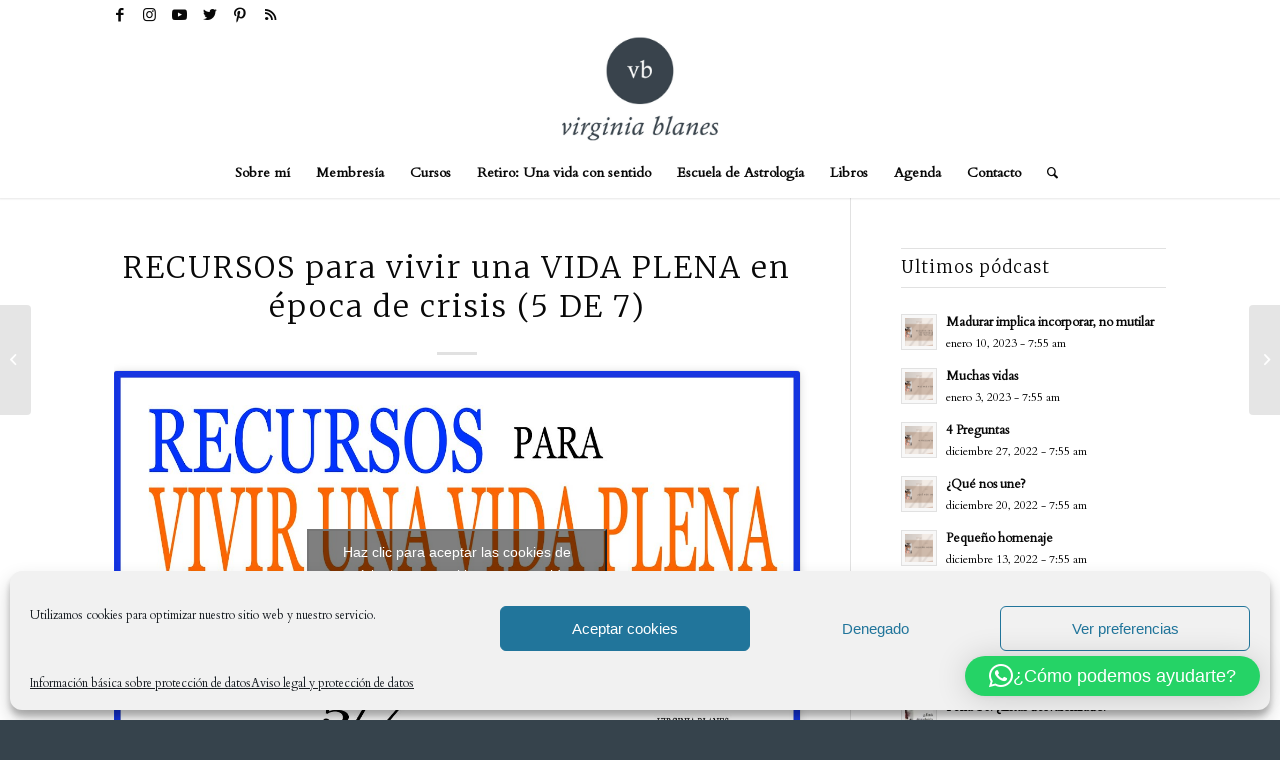

--- FILE ---
content_type: text/html; charset=UTF-8
request_url: https://www.virginiablanes.com/2022/10/21/video-recursos-para-vivir-una-vida-plena-5/
body_size: 25166
content:
<!DOCTYPE html>
<html dir="ltr" lang="es" prefix="og: https://ogp.me/ns#" class="html_stretched responsive av-preloader-disabled  html_header_top html_logo_center html_bottom_nav_header html_menu_right html_large html_header_sticky html_header_shrinking_disabled html_header_topbar_active html_mobile_menu_tablet html_header_searchicon html_content_align_center html_header_unstick_top_disabled html_header_stretch_disabled html_minimal_header html_minimal_header_shadow html_elegant-blog html_av-submenu-hidden html_av-submenu-display-click html_av-overlay-side html_av-overlay-side-classic html_av-submenu-noclone html_entry_id_11054 av-cookies-no-cookie-consent av-default-lightbox av-no-preview html_text_menu_active av-mobile-menu-switch-default">
<head>
<meta charset="UTF-8" />


<!-- mobile setting -->
<meta name="viewport" content="width=device-width, initial-scale=1">

<!-- Scripts/CSS and wp_head hook -->
<link media="all" href="https://www.virginiablanes.com/wp-content/cache/autoptimize/css/autoptimize_79967676ec386a41b6e8665e1d8f72e0.css" rel="stylesheet"><link media="screen" href="https://www.virginiablanes.com/wp-content/cache/autoptimize/css/autoptimize_878d0e184dd3effdbdebbff05b29b3aa.css" rel="stylesheet"><title>RECURSOS para vivir una VIDA PLENA en época de crisis (5 DE 7) - Virginia Blanes</title>

		<!-- All in One SEO 4.6.7.1 - aioseo.com -->
		<meta name="description" content="Las circunstancias generales se están sumando a las circunstancias (y las inercias) individuales, lo que puede generar una intensificación de algunas emociones y algunos estados insanos que en ningún caso nos van a ayudar a sentirnos bien. Puede que comprender lo que genera o activa esos estados tóxicos te ayude a evitarlos. Con ese fin" />
		<meta name="robots" content="max-image-preview:large" />
		<link rel="canonical" href="https://www.virginiablanes.com/2022/10/21/video-recursos-para-vivir-una-vida-plena-5/" />
		<meta name="generator" content="All in One SEO (AIOSEO) 4.6.7.1" />
		<meta property="og:locale" content="es_ES" />
		<meta property="og:site_name" content="Virginia Blanes - Virginia Blanes" />
		<meta property="og:type" content="article" />
		<meta property="og:title" content="RECURSOS para vivir una VIDA PLENA en época de crisis (5 DE 7) - Virginia Blanes" />
		<meta property="og:description" content="Las circunstancias generales se están sumando a las circunstancias (y las inercias) individuales, lo que puede generar una intensificación de algunas emociones y algunos estados insanos que en ningún caso nos van a ayudar a sentirnos bien. Puede que comprender lo que genera o activa esos estados tóxicos te ayude a evitarlos. Con ese fin" />
		<meta property="og:url" content="https://www.virginiablanes.com/2022/10/21/video-recursos-para-vivir-una-vida-plena-5/" />
		<meta property="article:published_time" content="2022-10-21T06:55:00+00:00" />
		<meta property="article:modified_time" content="2022-10-24T13:38:06+00:00" />
		<meta name="twitter:card" content="summary_large_image" />
		<meta name="twitter:title" content="RECURSOS para vivir una VIDA PLENA en época de crisis (5 DE 7) - Virginia Blanes" />
		<meta name="twitter:description" content="Las circunstancias generales se están sumando a las circunstancias (y las inercias) individuales, lo que puede generar una intensificación de algunas emociones y algunos estados insanos que en ningún caso nos van a ayudar a sentirnos bien. Puede que comprender lo que genera o activa esos estados tóxicos te ayude a evitarlos. Con ese fin" />
		<script type="application/ld+json" class="aioseo-schema">
			{"@context":"https:\/\/schema.org","@graph":[{"@type":"BlogPosting","@id":"https:\/\/www.virginiablanes.com\/2022\/10\/21\/video-recursos-para-vivir-una-vida-plena-5\/#blogposting","name":"RECURSOS para vivir una VIDA PLENA en \u00e9poca de crisis (5 DE 7) - Virginia Blanes","headline":"RECURSOS para vivir una VIDA PLENA en \u00e9poca de crisis (5 DE 7)","author":{"@id":"https:\/\/www.virginiablanes.com\/author\/admin\/#author"},"publisher":{"@id":"https:\/\/www.virginiablanes.com\/#organization"},"image":{"@type":"ImageObject","url":"https:\/\/i0.wp.com\/www.virginiablanes.com\/wp-content\/uploads\/2022\/09\/Recursos-5_7-min.png?fit=1920%2C1080&ssl=1","width":1920,"height":1080,"caption":"RECURSOS para vivir una VIDA PLENA en \u00e9poca de crisis (5 DE 7)"},"datePublished":"2022-10-21T07:55:00+01:00","dateModified":"2022-10-24T14:38:06+01:00","inLanguage":"es-ES","mainEntityOfPage":{"@id":"https:\/\/www.virginiablanes.com\/2022\/10\/21\/video-recursos-para-vivir-una-vida-plena-5\/#webpage"},"isPartOf":{"@id":"https:\/\/www.virginiablanes.com\/2022\/10\/21\/video-recursos-para-vivir-una-vida-plena-5\/#webpage"},"articleSection":"V\u00eddeos, amar, amor, apego, autoconocimiento, como amarme, consciencia, coraz\u00f3n del drag\u00f3n, crecimiento personal, curaci\u00f3n, dolor, ego, espititualidad, felicidad, miedo, morir, muerte, necesidad, pareja, presente, proyecci\u00f3n, quejarse, relaci\u00f3n, responsabilidad, sanar, sombra, transgeneracional, virginia blanes, vivir"},{"@type":"BreadcrumbList","@id":"https:\/\/www.virginiablanes.com\/2022\/10\/21\/video-recursos-para-vivir-una-vida-plena-5\/#breadcrumblist","itemListElement":[{"@type":"ListItem","@id":"https:\/\/www.virginiablanes.com\/#listItem","position":1,"name":"Hogar","item":"https:\/\/www.virginiablanes.com\/","nextItem":"https:\/\/www.virginiablanes.com\/2022\/#listItem"},{"@type":"ListItem","@id":"https:\/\/www.virginiablanes.com\/2022\/#listItem","position":2,"name":"2022","item":"https:\/\/www.virginiablanes.com\/2022\/","nextItem":"https:\/\/www.virginiablanes.com\/2022\/10\/#listItem","previousItem":"https:\/\/www.virginiablanes.com\/#listItem"},{"@type":"ListItem","@id":"https:\/\/www.virginiablanes.com\/2022\/10\/#listItem","position":3,"name":"October","item":"https:\/\/www.virginiablanes.com\/2022\/10\/","nextItem":"https:\/\/www.virginiablanes.com\/2022\/10\/21\/#listItem","previousItem":"https:\/\/www.virginiablanes.com\/2022\/#listItem"},{"@type":"ListItem","@id":"https:\/\/www.virginiablanes.com\/2022\/10\/21\/#listItem","position":4,"name":"21","item":"https:\/\/www.virginiablanes.com\/2022\/10\/21\/","nextItem":"https:\/\/www.virginiablanes.com\/2022\/10\/21\/video-recursos-para-vivir-una-vida-plena-5\/#listItem","previousItem":"https:\/\/www.virginiablanes.com\/2022\/10\/#listItem"},{"@type":"ListItem","@id":"https:\/\/www.virginiablanes.com\/2022\/10\/21\/video-recursos-para-vivir-una-vida-plena-5\/#listItem","position":5,"name":"RECURSOS para vivir una VIDA PLENA en \u00e9poca de crisis (5 DE 7)","previousItem":"https:\/\/www.virginiablanes.com\/2022\/10\/21\/#listItem"}]},{"@type":"Organization","@id":"https:\/\/www.virginiablanes.com\/#organization","name":"Virginia Blanes","description":"Virginia Blanes","url":"https:\/\/www.virginiablanes.com\/"},{"@type":"Person","@id":"https:\/\/www.virginiablanes.com\/author\/admin\/#author","url":"https:\/\/www.virginiablanes.com\/author\/admin\/","name":"Virginia Blanes"},{"@type":"WebPage","@id":"https:\/\/www.virginiablanes.com\/2022\/10\/21\/video-recursos-para-vivir-una-vida-plena-5\/#webpage","url":"https:\/\/www.virginiablanes.com\/2022\/10\/21\/video-recursos-para-vivir-una-vida-plena-5\/","name":"RECURSOS para vivir una VIDA PLENA en \u00e9poca de crisis (5 DE 7) - Virginia Blanes","description":"Las circunstancias generales se est\u00e1n sumando a las circunstancias (y las inercias) individuales, lo que puede generar una intensificaci\u00f3n de algunas emociones y algunos estados insanos que en ning\u00fan caso nos van a ayudar a sentirnos bien. Puede que comprender lo que genera o activa esos estados t\u00f3xicos te ayude a evitarlos. Con ese fin","inLanguage":"es-ES","isPartOf":{"@id":"https:\/\/www.virginiablanes.com\/#website"},"breadcrumb":{"@id":"https:\/\/www.virginiablanes.com\/2022\/10\/21\/video-recursos-para-vivir-una-vida-plena-5\/#breadcrumblist"},"author":{"@id":"https:\/\/www.virginiablanes.com\/author\/admin\/#author"},"creator":{"@id":"https:\/\/www.virginiablanes.com\/author\/admin\/#author"},"image":{"@type":"ImageObject","url":"https:\/\/i0.wp.com\/www.virginiablanes.com\/wp-content\/uploads\/2022\/09\/Recursos-5_7-min.png?fit=1920%2C1080&ssl=1","@id":"https:\/\/www.virginiablanes.com\/2022\/10\/21\/video-recursos-para-vivir-una-vida-plena-5\/#mainImage","width":1920,"height":1080,"caption":"RECURSOS para vivir una VIDA PLENA en \u00e9poca de crisis (5 DE 7)"},"primaryImageOfPage":{"@id":"https:\/\/www.virginiablanes.com\/2022\/10\/21\/video-recursos-para-vivir-una-vida-plena-5\/#mainImage"},"datePublished":"2022-10-21T07:55:00+01:00","dateModified":"2022-10-24T14:38:06+01:00"},{"@type":"WebSite","@id":"https:\/\/www.virginiablanes.com\/#website","url":"https:\/\/www.virginiablanes.com\/","name":"Virginia Blanes","description":"Virginia Blanes","inLanguage":"es-ES","publisher":{"@id":"https:\/\/www.virginiablanes.com\/#organization"}}]}
		</script>
		<!-- All in One SEO -->

<script>window._wca = window._wca || [];</script>
<link rel='dns-prefetch' href='//stats.wp.com' />
<link rel='dns-prefetch' href='//s.w.org' />
<link rel='dns-prefetch' href='//widgets.wp.com' />
<link rel='dns-prefetch' href='//i0.wp.com' />
<link rel='dns-prefetch' href='//c0.wp.com' />
<link rel="alternate" type="application/rss+xml" title="Virginia Blanes &raquo; Feed" href="https://www.virginiablanes.com/feed/" />
<link rel="alternate" type="application/rss+xml" title="Virginia Blanes &raquo; Feed de los comentarios" href="https://www.virginiablanes.com/comments/feed/" />
<link rel="alternate" type="application/rss+xml" title="Virginia Blanes &raquo; Comentario RECURSOS para vivir una VIDA PLENA en época de crisis (5 DE 7) del feed" href="https://www.virginiablanes.com/2022/10/21/video-recursos-para-vivir-una-vida-plena-5/feed/" />

<!-- google webfont font replacement -->

			<script type='text/javascript'>

				(function() {

					/*	check if webfonts are disabled by user setting via cookie - or user must opt in.	*/
					var html = document.getElementsByTagName('html')[0];
					var cookie_check = html.className.indexOf('av-cookies-needs-opt-in') >= 0 || html.className.indexOf('av-cookies-can-opt-out') >= 0;
					var allow_continue = true;
					var silent_accept_cookie = html.className.indexOf('av-cookies-user-silent-accept') >= 0;

					if( cookie_check && ! silent_accept_cookie )
					{
						if( ! document.cookie.match(/aviaCookieConsent/) || html.className.indexOf('av-cookies-session-refused') >= 0 )
						{
							allow_continue = false;
						}
						else
						{
							if( ! document.cookie.match(/aviaPrivacyRefuseCookiesHideBar/) )
							{
								allow_continue = false;
							}
							else if( ! document.cookie.match(/aviaPrivacyEssentialCookiesEnabled/) )
							{
								allow_continue = false;
							}
							else if( document.cookie.match(/aviaPrivacyGoogleWebfontsDisabled/) )
							{
								allow_continue = false;
							}
						}
					}

					if( allow_continue )
					{
						var f = document.createElement('link');

						f.type 	= 'text/css';
						f.rel 	= 'stylesheet';
						f.href 	= '//fonts.googleapis.com/css?family=Merriweather:300,400,700%7CCardo%7CFinger+Paint';
						f.id 	= 'avia-google-webfont';

						document.getElementsByTagName('head')[0].appendChild(f);
					}
				})();

			</script>
			<script type="text/javascript">
window._wpemojiSettings = {"baseUrl":"https:\/\/s.w.org\/images\/core\/emoji\/14.0.0\/72x72\/","ext":".png","svgUrl":"https:\/\/s.w.org\/images\/core\/emoji\/14.0.0\/svg\/","svgExt":".svg","source":{"concatemoji":"https:\/\/www.virginiablanes.com\/wp-includes\/js\/wp-emoji-release.min.js?ver=6.0.11"}};
/*! This file is auto-generated */
!function(e,a,t){var n,r,o,i=a.createElement("canvas"),p=i.getContext&&i.getContext("2d");function s(e,t){var a=String.fromCharCode,e=(p.clearRect(0,0,i.width,i.height),p.fillText(a.apply(this,e),0,0),i.toDataURL());return p.clearRect(0,0,i.width,i.height),p.fillText(a.apply(this,t),0,0),e===i.toDataURL()}function c(e){var t=a.createElement("script");t.src=e,t.defer=t.type="text/javascript",a.getElementsByTagName("head")[0].appendChild(t)}for(o=Array("flag","emoji"),t.supports={everything:!0,everythingExceptFlag:!0},r=0;r<o.length;r++)t.supports[o[r]]=function(e){if(!p||!p.fillText)return!1;switch(p.textBaseline="top",p.font="600 32px Arial",e){case"flag":return s([127987,65039,8205,9895,65039],[127987,65039,8203,9895,65039])?!1:!s([55356,56826,55356,56819],[55356,56826,8203,55356,56819])&&!s([55356,57332,56128,56423,56128,56418,56128,56421,56128,56430,56128,56423,56128,56447],[55356,57332,8203,56128,56423,8203,56128,56418,8203,56128,56421,8203,56128,56430,8203,56128,56423,8203,56128,56447]);case"emoji":return!s([129777,127995,8205,129778,127999],[129777,127995,8203,129778,127999])}return!1}(o[r]),t.supports.everything=t.supports.everything&&t.supports[o[r]],"flag"!==o[r]&&(t.supports.everythingExceptFlag=t.supports.everythingExceptFlag&&t.supports[o[r]]);t.supports.everythingExceptFlag=t.supports.everythingExceptFlag&&!t.supports.flag,t.DOMReady=!1,t.readyCallback=function(){t.DOMReady=!0},t.supports.everything||(n=function(){t.readyCallback()},a.addEventListener?(a.addEventListener("DOMContentLoaded",n,!1),e.addEventListener("load",n,!1)):(e.attachEvent("onload",n),a.attachEvent("onreadystatechange",function(){"complete"===a.readyState&&t.readyCallback()})),(e=t.source||{}).concatemoji?c(e.concatemoji):e.wpemoji&&e.twemoji&&(c(e.twemoji),c(e.wpemoji)))}(window,document,window._wpemojiSettings);
</script>

	


















































<link rel='stylesheet' id='avia-dynamic-css'  href='https://www.virginiablanes.com/wp-content/cache/autoptimize/css/autoptimize_single_5f36143763a13210e3a424508ee16c9e.css?ver=6501a588c59a5' type='text/css' media='all' />





<script type='text/javascript' src='https://www.virginiablanes.com/wp-includes/js/jquery/jquery.min.js?ver=3.6.0' id='jquery-core-js'></script>

<script type='text/javascript' id='jetpack_related-posts-js-extra'>
/* <![CDATA[ */
var related_posts_js_options = {"post_heading":"h4"};
/* ]]> */
</script>


<script data-cfasync="false" data-wpfc-render="false" type="text/javascript" id='monsterinsights-frontend-script-js-extra'>/* <![CDATA[ */
var monsterinsights_frontend = {"js_events_tracking":"true","download_extensions":"mp3","inbound_paths":"[]","home_url":"https:\/\/www.virginiablanes.com","hash_tracking":"false","v4_id":"G-NWVE2E2T44"};/* ]]> */
</script>


<script data-service="jetpack-statistics" data-category="statistics" defer type="text/plain" data-cmplz-src='https://stats.wp.com/s-202603.js' id='woocommerce-analytics-js'></script>

<link rel="https://api.w.org/" href="https://www.virginiablanes.com/wp-json/" /><link rel="alternate" type="application/json" href="https://www.virginiablanes.com/wp-json/wp/v2/posts/11054" /><link rel="EditURI" type="application/rsd+xml" title="RSD" href="https://www.virginiablanes.com/xmlrpc.php?rsd" />
<link rel="wlwmanifest" type="application/wlwmanifest+xml" href="https://www.virginiablanes.com/wp-includes/wlwmanifest.xml" /> 
<meta name="generator" content="WordPress 6.0.11" />
<meta name="generator" content="WooCommerce 7.2.2" />
<link rel='shortlink' href='https://www.virginiablanes.com/?p=11054' />
<link rel="alternate" type="application/json+oembed" href="https://www.virginiablanes.com/wp-json/oembed/1.0/embed?url=https%3A%2F%2Fwww.virginiablanes.com%2F2022%2F10%2F21%2Fvideo-recursos-para-vivir-una-vida-plena-5%2F" />
<link rel="alternate" type="text/xml+oembed" href="https://www.virginiablanes.com/wp-json/oembed/1.0/embed?url=https%3A%2F%2Fwww.virginiablanes.com%2F2022%2F10%2F21%2Fvideo-recursos-para-vivir-una-vida-plena-5%2F&#038;format=xml" />
<!-- Hotmart Code -->
<script id="hotmart_launcher_script">
	(function(l,a,u,n,c,h,e,r){l['HotmartLauncherObject']=c;l[c]=l[c]||function(){
	(l[c].q=l[c].q||[]).push(arguments)},l[c].l=1*new Date();h=a.createElement(u),
	e=a.getElementsByTagName(u)[0];h.async=1;h.src=n;e.parentNode.insertBefore(h,e)
	})(window,document,'script','//launcher.hotmart.com/launcher.js','hot');
	hot('account','04d378b1-cf48-3aba-ac1d-1efa3c4511a6');
</script>

<!-- Meta Pixel Code -->
<script type="text/plain" data-service="facebook" data-category="marketing">
!function(f,b,e,v,n,t,s)
{if(f.fbq)return;n=f.fbq=function(){n.callMethod?
n.callMethod.apply(n,arguments):n.queue.push(arguments)};
if(!f._fbq)f._fbq=n;n.push=n;n.loaded=!0;n.version='2.0';
n.queue=[];t=b.createElement(e);t.async=!0;
t.src=v;s=b.getElementsByTagName(e)[0];
s.parentNode.insertBefore(t,s)}(window, document,'script',
'https://connect.facebook.net/en_US/fbevents.js');
fbq('init', '1028388628060560');
fbq('track', 'PageView');
fbq('track', 'Purchase',{content_type: 'value'},{content_type: 'transaction_id'},{content_type: 'product_id'},{content_type: 'payment_type'},{content_type: 'offer'},{currency: 'product_id'});
fbq('track', 'InitiateCheckout',{content_type: 'product_id'});
fbq('track', 'Hotmart', {content_name: 'hotmart'});
fbq('track', 'Shop', {delivery_category: 'in_store'});
fbq('trackCustom', 'Pay', {Pay: 'pay'});
</script>
<noscript><img height="1" width="1" style="display:none"
src="https://www.facebook.com/tr?id=1028388628060560&ev=PageView&noscript=1"
/></noscript>
<!-- End Meta Pixel Code -->
	
		<link rel="profile" href="http://gmpg.org/xfn/11" />
<link rel="alternate" type="application/rss+xml" title="Virginia Blanes RSS2 Feed" href="https://www.virginiablanes.com/feed/" />
<link rel="pingback" href="https://www.virginiablanes.com/xmlrpc.php" />
<!--[if lt IE 9]><script src="https://www.virginiablanes.com/wp-content/themes/enfold/js/html5shiv.js"></script><![endif]-->
<link rel="icon" href="https://www.virginiablanes.com/wp-content/uploads/2017/02/virginia-blanes-favicon.jpg" type="image/x-icon">
	<noscript><style>.woocommerce-product-gallery{ opacity: 1 !important; }</style></noscript>
				
			<script>
				document.documentElement.classList.add(
					'jetpack-lazy-images-js-enabled'
				);
			</script>
		

<!--
Debugging Info for Theme support: 

Theme: Enfold
Version: 4.8.8.1
Installed: enfold
AviaFramework Version: 5.0
AviaBuilder Version: 4.8
aviaElementManager Version: 1.0.1
- - - - - - - - - - -
ChildTheme: Enfold Child
ChildTheme Version: 1.0
ChildTheme Installed: enfold

ML:256-PU:76-PLA:43
WP:6.0.11
Compress: CSS:disabled - JS:disabled
Updates: enabled - token has changed and not verified
PLAu:40
-->
</head>

<body data-cmplz=1 id="top" class="post-template-default single single-post postid-11054 single-format-standard stretched rtl_columns av-curtain-numeric merriweather cardo  theme-enfold woocommerce-no-js avia-responsive-images-support avia-woocommerce-30" itemscope="itemscope" itemtype="https://schema.org/WebPage" >


	<svg xmlns="http://www.w3.org/2000/svg" viewBox="0 0 0 0" width="0" height="0" focusable="false" role="none" style="visibility: hidden; position: absolute; left: -9999px; overflow: hidden;" ><defs><filter id="wp-duotone-dark-grayscale"><feColorMatrix color-interpolation-filters="sRGB" type="matrix" values=" .299 .587 .114 0 0 .299 .587 .114 0 0 .299 .587 .114 0 0 .299 .587 .114 0 0 " /><feComponentTransfer color-interpolation-filters="sRGB" ><feFuncR type="table" tableValues="0 0.49803921568627" /><feFuncG type="table" tableValues="0 0.49803921568627" /><feFuncB type="table" tableValues="0 0.49803921568627" /><feFuncA type="table" tableValues="1 1" /></feComponentTransfer><feComposite in2="SourceGraphic" operator="in" /></filter></defs></svg><svg xmlns="http://www.w3.org/2000/svg" viewBox="0 0 0 0" width="0" height="0" focusable="false" role="none" style="visibility: hidden; position: absolute; left: -9999px; overflow: hidden;" ><defs><filter id="wp-duotone-grayscale"><feColorMatrix color-interpolation-filters="sRGB" type="matrix" values=" .299 .587 .114 0 0 .299 .587 .114 0 0 .299 .587 .114 0 0 .299 .587 .114 0 0 " /><feComponentTransfer color-interpolation-filters="sRGB" ><feFuncR type="table" tableValues="0 1" /><feFuncG type="table" tableValues="0 1" /><feFuncB type="table" tableValues="0 1" /><feFuncA type="table" tableValues="1 1" /></feComponentTransfer><feComposite in2="SourceGraphic" operator="in" /></filter></defs></svg><svg xmlns="http://www.w3.org/2000/svg" viewBox="0 0 0 0" width="0" height="0" focusable="false" role="none" style="visibility: hidden; position: absolute; left: -9999px; overflow: hidden;" ><defs><filter id="wp-duotone-purple-yellow"><feColorMatrix color-interpolation-filters="sRGB" type="matrix" values=" .299 .587 .114 0 0 .299 .587 .114 0 0 .299 .587 .114 0 0 .299 .587 .114 0 0 " /><feComponentTransfer color-interpolation-filters="sRGB" ><feFuncR type="table" tableValues="0.54901960784314 0.98823529411765" /><feFuncG type="table" tableValues="0 1" /><feFuncB type="table" tableValues="0.71764705882353 0.25490196078431" /><feFuncA type="table" tableValues="1 1" /></feComponentTransfer><feComposite in2="SourceGraphic" operator="in" /></filter></defs></svg><svg xmlns="http://www.w3.org/2000/svg" viewBox="0 0 0 0" width="0" height="0" focusable="false" role="none" style="visibility: hidden; position: absolute; left: -9999px; overflow: hidden;" ><defs><filter id="wp-duotone-blue-red"><feColorMatrix color-interpolation-filters="sRGB" type="matrix" values=" .299 .587 .114 0 0 .299 .587 .114 0 0 .299 .587 .114 0 0 .299 .587 .114 0 0 " /><feComponentTransfer color-interpolation-filters="sRGB" ><feFuncR type="table" tableValues="0 1" /><feFuncG type="table" tableValues="0 0.27843137254902" /><feFuncB type="table" tableValues="0.5921568627451 0.27843137254902" /><feFuncA type="table" tableValues="1 1" /></feComponentTransfer><feComposite in2="SourceGraphic" operator="in" /></filter></defs></svg><svg xmlns="http://www.w3.org/2000/svg" viewBox="0 0 0 0" width="0" height="0" focusable="false" role="none" style="visibility: hidden; position: absolute; left: -9999px; overflow: hidden;" ><defs><filter id="wp-duotone-midnight"><feColorMatrix color-interpolation-filters="sRGB" type="matrix" values=" .299 .587 .114 0 0 .299 .587 .114 0 0 .299 .587 .114 0 0 .299 .587 .114 0 0 " /><feComponentTransfer color-interpolation-filters="sRGB" ><feFuncR type="table" tableValues="0 0" /><feFuncG type="table" tableValues="0 0.64705882352941" /><feFuncB type="table" tableValues="0 1" /><feFuncA type="table" tableValues="1 1" /></feComponentTransfer><feComposite in2="SourceGraphic" operator="in" /></filter></defs></svg><svg xmlns="http://www.w3.org/2000/svg" viewBox="0 0 0 0" width="0" height="0" focusable="false" role="none" style="visibility: hidden; position: absolute; left: -9999px; overflow: hidden;" ><defs><filter id="wp-duotone-magenta-yellow"><feColorMatrix color-interpolation-filters="sRGB" type="matrix" values=" .299 .587 .114 0 0 .299 .587 .114 0 0 .299 .587 .114 0 0 .299 .587 .114 0 0 " /><feComponentTransfer color-interpolation-filters="sRGB" ><feFuncR type="table" tableValues="0.78039215686275 1" /><feFuncG type="table" tableValues="0 0.94901960784314" /><feFuncB type="table" tableValues="0.35294117647059 0.47058823529412" /><feFuncA type="table" tableValues="1 1" /></feComponentTransfer><feComposite in2="SourceGraphic" operator="in" /></filter></defs></svg><svg xmlns="http://www.w3.org/2000/svg" viewBox="0 0 0 0" width="0" height="0" focusable="false" role="none" style="visibility: hidden; position: absolute; left: -9999px; overflow: hidden;" ><defs><filter id="wp-duotone-purple-green"><feColorMatrix color-interpolation-filters="sRGB" type="matrix" values=" .299 .587 .114 0 0 .299 .587 .114 0 0 .299 .587 .114 0 0 .299 .587 .114 0 0 " /><feComponentTransfer color-interpolation-filters="sRGB" ><feFuncR type="table" tableValues="0.65098039215686 0.40392156862745" /><feFuncG type="table" tableValues="0 1" /><feFuncB type="table" tableValues="0.44705882352941 0.4" /><feFuncA type="table" tableValues="1 1" /></feComponentTransfer><feComposite in2="SourceGraphic" operator="in" /></filter></defs></svg><svg xmlns="http://www.w3.org/2000/svg" viewBox="0 0 0 0" width="0" height="0" focusable="false" role="none" style="visibility: hidden; position: absolute; left: -9999px; overflow: hidden;" ><defs><filter id="wp-duotone-blue-orange"><feColorMatrix color-interpolation-filters="sRGB" type="matrix" values=" .299 .587 .114 0 0 .299 .587 .114 0 0 .299 .587 .114 0 0 .299 .587 .114 0 0 " /><feComponentTransfer color-interpolation-filters="sRGB" ><feFuncR type="table" tableValues="0.098039215686275 1" /><feFuncG type="table" tableValues="0 0.66274509803922" /><feFuncB type="table" tableValues="0.84705882352941 0.41960784313725" /><feFuncA type="table" tableValues="1 1" /></feComponentTransfer><feComposite in2="SourceGraphic" operator="in" /></filter></defs></svg>
	<div id='wrap_all'>

	
<header id='header' class='all_colors header_color light_bg_color  av_header_top av_logo_center av_bottom_nav_header av_menu_right av_large av_header_sticky av_header_shrinking_disabled av_header_stretch_disabled av_mobile_menu_tablet av_header_searchicon av_header_unstick_top_disabled av_minimal_header av_minimal_header_shadow av_alternate_logo_active av_header_border_disabled'  role="banner" itemscope="itemscope" itemtype="https://schema.org/WPHeader" >

		<div id='header_meta' class='container_wrap container_wrap_meta  av_icon_active_left av_extra_header_active av_entry_id_11054'>

			      <div class='container'>
			      <ul class='noLightbox social_bookmarks icon_count_6'><li class='social_bookmarks_facebook av-social-link-facebook social_icon_1'><a target="_blank" aria-label="Link to Facebook" href='https://www.facebook.com/Virginia-Blanes-Internacional-1548454465368560/?fref=ts' aria-hidden='false' data-av_icon='' data-av_iconfont='entypo-fontello' title='Facebook' rel="noopener"><span class='avia_hidden_link_text'>Facebook</span></a></li><li class='social_bookmarks_instagram av-social-link-instagram social_icon_2'><a target="_blank" aria-label="Link to Instagram" href='https://www.instagram.com/virginiablanes/' aria-hidden='false' data-av_icon='' data-av_iconfont='entypo-fontello' title='Instagram' rel="noopener"><span class='avia_hidden_link_text'>Instagram</span></a></li><li class='social_bookmarks_youtube av-social-link-youtube social_icon_3'><a target="_blank" aria-label="Link to Youtube" href='https://www.youtube.com/virginiablanesoficial' aria-hidden='false' data-av_icon='' data-av_iconfont='entypo-fontello' title='Youtube' rel="noopener"><span class='avia_hidden_link_text'>Youtube</span></a></li><li class='social_bookmarks_twitter av-social-link-twitter social_icon_4'><a target="_blank" aria-label="Link to Twitter" href='https://twitter.com/Virginia_Blanes' aria-hidden='false' data-av_icon='' data-av_iconfont='entypo-fontello' title='Twitter' rel="noopener"><span class='avia_hidden_link_text'>Twitter</span></a></li><li class='social_bookmarks_pinterest av-social-link-pinterest social_icon_5'><a target="_blank" aria-label="Link to Pinterest" href='https://www.pinterest.es/vb0355/' aria-hidden='false' data-av_icon='' data-av_iconfont='entypo-fontello' title='Pinterest' rel="noopener"><span class='avia_hidden_link_text'>Pinterest</span></a></li><li class='social_bookmarks_rss av-social-link-rss social_icon_6'><a target="_blank" aria-label="Link to Rss  this site" href='https://open.spotify.com/show/5OSVDCKUWCbTznTgoDu6c7' aria-hidden='false' data-av_icon='' data-av_iconfont='entypo-fontello' title='Rss' rel="noopener"><span class='avia_hidden_link_text'>Rss</span></a></li></ul>			      </div>
		</div>

		<div  id='header_main' class='container_wrap container_wrap_logo'>

        <ul  class = 'menu-item cart_dropdown ' data-success='se ha añadido a la cesta'><li class='cart_dropdown_first'><a class='cart_dropdown_link' href='https://www.virginiablanes.com/cart/'><span aria-hidden='true' data-av_icon='' data-av_iconfont='entypo-fontello'></span><span class='av-cart-counter '>0</span><span class='avia_hidden_link_text'>Carrito de Compra</span></a><!--<span class='cart_subtotal'><span class="woocommerce-Price-amount amount"><bdi>0,00<span class="woocommerce-Price-currencySymbol">&euro;</span></bdi></span></span>--><div class='dropdown_widget dropdown_widget_cart'><div class='avia-arrow'></div><div class="widget_shopping_cart_content"></div></div></li></ul><div class='container av-logo-container'><div class='inner-container'><span class='logo avia-standard-logo'><a href='https://www.virginiablanes.com/' class=''><img src="https://i0.wp.com/www.virginiablanes.com/wp-content/uploads/2023/09/Virginia-Blanes-2.png?fit=340%2C156&amp;ssl=1" srcset="https://i0.wp.com/www.virginiablanes.com/wp-content/uploads/2023/09/Virginia-Blanes-2.png?w=340&amp;ssl=1 340w, https://i0.wp.com/www.virginiablanes.com/wp-content/uploads/2023/09/Virginia-Blanes-2.png?resize=300%2C138&amp;ssl=1 300w" sizes="(max-width: 340px) 100vw, 340px" height="100" width="300" alt='Virginia Blanes' title='' /></a></span></div></div><div id='header_main_alternate' class='container_wrap'><div class='container'><nav class='main_menu' data-selectname='Selecciona una página'  role="navigation" itemscope="itemscope" itemtype="https://schema.org/SiteNavigationElement" ><div class="avia-menu av-main-nav-wrap"><ul role="menu" class="menu av-main-nav" id="avia-menu"><li role="menuitem" id="menu-item-606" class="menu-item menu-item-type-post_type menu-item-object-page menu-item-has-children menu-item-top-level menu-item-top-level-1"><a href="https://www.virginiablanes.com/virginia-blanes-sobre-mi/" itemprop="url" tabindex="0"><span class="avia-bullet"></span><span class="avia-menu-text">Sobre mí</span><span class="avia-menu-fx"><span class="avia-arrow-wrap"><span class="avia-arrow"></span></span></span></a>


<ul class="sub-menu">
	<li role="menuitem" id="menu-item-14310" class="menu-item menu-item-type-custom menu-item-object-custom"><a href="https://www.virginiablanes.com/virginia-blanes-sobre-mi/" itemprop="url" tabindex="0"><span class="avia-bullet"></span><span class="avia-menu-text">Sobre mí</span></a></li>
	<li role="menuitem" id="menu-item-12142" class="menu-item menu-item-type-post_type menu-item-object-page"><a href="https://www.virginiablanes.com/cuadros/" itemprop="url" tabindex="0"><span class="avia-bullet"></span><span class="avia-menu-text">Cuadros</span></a></li>
	<li role="menuitem" id="menu-item-13678" class="menu-item menu-item-type-custom menu-item-object-custom menu-item-has-children"><a href="https://www.virginiablanes.com/material-gratuito/" itemprop="url" tabindex="0"><span class="avia-bullet"></span><span class="avia-menu-text">Material gratuito</span></a>
	<ul class="sub-menu">
		<li role="menuitem" id="menu-item-5898" class="menu-item menu-item-type-custom menu-item-object-custom"><a href="https://www.virginiablanes.com/videos/" itemprop="url" tabindex="0"><span class="avia-bullet"></span><span class="avia-menu-text">Vídeos</span></a></li>
		<li role="menuitem" id="menu-item-7841" class="menu-item menu-item-type-post_type menu-item-object-page"><a href="https://www.virginiablanes.com/blog/" itemprop="url" tabindex="0"><span class="avia-bullet"></span><span class="avia-menu-text">Blog</span></a></li>
		<li role="menuitem" id="menu-item-9976" class="menu-item menu-item-type-taxonomy menu-item-object-category"><a href="https://www.virginiablanes.com/categoria/podcast/" itemprop="url" tabindex="0"><span class="avia-bullet"></span><span class="avia-menu-text">Pódcast</span></a></li>
	</ul>
</li>
</ul>
</li>
<li role="menuitem" id="menu-item-14252" class="menu-item menu-item-type-custom menu-item-object-custom menu-item-top-level menu-item-top-level-2"><a href="https://www.virginiablanes.com/membresia/" itemprop="url" tabindex="0"><span class="avia-bullet"></span><span class="avia-menu-text">Membresía</span><span class="avia-menu-fx"><span class="avia-arrow-wrap"><span class="avia-arrow"></span></span></span></a></li>
<li role="menuitem" id="menu-item-13708" class="menu-item menu-item-type-custom menu-item-object-custom menu-item-has-children menu-item-mega-parent  menu-item-top-level menu-item-top-level-3"><a href="https://www.virginiablanes.com/cursos/" itemprop="url" tabindex="0"><span class="avia-bullet"></span><span class="avia-menu-text">Cursos</span><span class="avia-menu-fx"><span class="avia-arrow-wrap"><span class="avia-arrow"></span></span></span></a>
<div class='avia_mega_div avia_mega2 six units'>

<ul class="sub-menu">
	<li role="menuitem" id="menu-item-552" class="menu-item menu-item-type-custom menu-item-object-custom menu-item-has-children avia_mega_menu_columns_2 three units  avia_mega_menu_columns_first"><span class='mega_menu_title heading-color av-special-font'><a href='https://www.virginiablanes.com/talleres/'>Cursos presenciales</a></span>
	<ul class="sub-menu">
		<li role="menuitem" id="menu-item-13686" class="menu-item menu-item-type-custom menu-item-object-custom"><a href="https://www.virginiablanes.com/transformaciones-conscientes/" itemprop="url" tabindex="0"><span class="avia-bullet"></span><span class="avia-menu-text">Transformaciones Conscientes</span></a></li>
		<li role="menuitem" id="menu-item-17185" class="menu-item menu-item-type-custom menu-item-object-custom"><a href="https://www.virginiablanes.com/taller-claves-abundancia-exito/" itemprop="url" tabindex="0"><span class="avia-bullet"></span><span class="avia-menu-text">Las claves de la Abundancia y el Éxito</span></a></li>
		<li role="menuitem" id="menu-item-13684" class="menu-item menu-item-type-custom menu-item-object-custom"><a href="https://www.virginiablanes.com/el-corazon-del-dragon/" itemprop="url" tabindex="0"><span class="avia-bullet"></span><span class="avia-menu-text">El Corazón del Dragón</span></a></li>
	</ul>
</li>
	<li role="menuitem" id="menu-item-6743" class="menu-item menu-item-type-custom menu-item-object-custom menu-item-has-children avia_mega_menu_columns_2 three units avia_mega_menu_columns_last"><span class='mega_menu_title heading-color av-special-font'><a href='https://www.virginiablanes.com/cursos-meditaciones-online/'>Cursos y meditaciones online on demand</a></span>
	<ul class="sub-menu">
		<li role="menuitem" id="menu-item-14920" class="menu-item menu-item-type-custom menu-item-object-custom menu-item-has-children"><a itemprop="url" tabindex="0"><span class="avia-bullet"></span><span class="avia-menu-text">Cursos online grabados (Audio)</span></a>
		<ul class="sub-menu">
			<li role="menuitem" id="menu-item-13789" class="menu-item menu-item-type-custom menu-item-object-custom"><a href="https://www.virginiablanes.com/curso-audio-gestion-emocional/" itemprop="url" tabindex="0"><span class="avia-bullet"></span><span class="avia-menu-text">Gestión emocional</span></a></li>
			<li role="menuitem" id="menu-item-15260" class="menu-item menu-item-type-custom menu-item-object-custom"><a href="https://www.virginiablanes.com/iniciacion-meditacion/" itemprop="url" tabindex="0"><span class="avia-bullet"></span><span class="avia-menu-text">Iniciación a la meditación</span></a></li>
			<li role="menuitem" id="menu-item-15261" class="menu-item menu-item-type-custom menu-item-object-custom"><a href="https://www.virginiablanes.com/curso-sanando-mis-chakras/" itemprop="url" tabindex="0"><span class="avia-bullet"></span><span class="avia-menu-text">Sanando mis chakras</span></a></li>
			<li role="menuitem" id="menu-item-15263" class="menu-item menu-item-type-custom menu-item-object-custom"><a href="https://www.virginiablanes.com/curso-autoboicot/" itemprop="url" tabindex="0"><span class="avia-bullet"></span><span class="avia-menu-text">Autoboicot</span></a></li>
			<li role="menuitem" id="menu-item-16184" class="menu-item menu-item-type-custom menu-item-object-custom"><a href="https://www.virginiablanes.com/master-class-la-muerte/" itemprop="url" tabindex="0"><span class="avia-bullet"></span><span class="avia-menu-text">Master Class: La muerte</span></a></li>
		</ul>
</li>
		<li role="menuitem" id="menu-item-14919" class="menu-item menu-item-type-custom menu-item-object-custom menu-item-has-children"><a itemprop="url" tabindex="0"><span class="avia-bullet"></span><span class="avia-menu-text">Cursos grabados (Vídeo)</span></a>
		<ul class="sub-menu">
			<li role="menuitem" id="menu-item-13691" class="menu-item menu-item-type-custom menu-item-object-custom"><a href="https://www.virginiablanes.com/claves-aumentar-tu-abundancia/" itemprop="url" tabindex="0"><span class="avia-bullet"></span><span class="avia-menu-text">Las claves para aumentar tu abundancia</span></a></li>
			<li role="menuitem" id="menu-item-13693" class="menu-item menu-item-type-custom menu-item-object-custom"><a href="https://www.virginiablanes.com/como-serenar-mente-vivir-sin-miedo/" itemprop="url" tabindex="0"><span class="avia-bullet"></span><span class="avia-menu-text">Cómo serenar tu mente y vivir sin miedo</span></a></li>
			<li role="menuitem" id="menu-item-13694" class="menu-item menu-item-type-custom menu-item-object-custom"><a href="https://www.virginiablanes.com/como-trabajar-los-suenos/" itemprop="url" tabindex="0"><span class="avia-bullet"></span><span class="avia-menu-text">Cómo trabajar los sueños</span></a></li>
			<li role="menuitem" id="menu-item-13692" class="menu-item menu-item-type-custom menu-item-object-custom"><a href="https://www.virginiablanes.com/meditaciones-calma-corazon/" itemprop="url" tabindex="0"><span class="avia-bullet"></span><span class="avia-menu-text">Meditaciones guiadas</span></a></li>
		</ul>
</li>
	</ul>
</li>
</ul>

</div>
</li>
<li role="menuitem" id="menu-item-17333" class="menu-item menu-item-type-post_type menu-item-object-page menu-item-mega-parent  menu-item-top-level menu-item-top-level-4"><a href="https://www.virginiablanes.com/retiro-unavidaconsentido/" itemprop="url" tabindex="0"><span class="avia-bullet"></span><span class="avia-menu-text">Retiro: Una vida con sentido</span><span class="avia-menu-fx"><span class="avia-arrow-wrap"><span class="avia-arrow"></span></span></span></a></li>
<li role="menuitem" id="menu-item-16800" class="menu-item menu-item-type-custom menu-item-object-custom menu-item-has-children menu-item-mega-parent  menu-item-top-level menu-item-top-level-5"><a href="https://www.virginiablanes.com/escuela-astrologia/" itemprop="url" tabindex="0"><span class="avia-bullet"></span><span class="avia-menu-text">Escuela de Astrología</span><span class="avia-menu-fx"><span class="avia-arrow-wrap"><span class="avia-arrow"></span></span></span></a>
<div class='avia_mega_div avia_mega2 six units'>

<ul class="sub-menu">
	<li role="menuitem" id="menu-item-16733" class="menu-item menu-item-type-custom menu-item-object-custom menu-item-has-children avia_mega_menu_columns_2 three units  avia_mega_menu_columns_first"><span class='mega_menu_title heading-color av-special-font'>Astrología Esencial</span>
	<ul class="sub-menu">
		<li role="menuitem" id="menu-item-16802" class="menu-item menu-item-type-custom menu-item-object-custom menu-item-has-children"><a href="https://www.virginiablanes.com/escuela-astrologia/" itemprop="url" tabindex="0"><span class="avia-bullet"></span><span class="avia-menu-text">AstrologÍa Esencial</span></a>
		<ul class="sub-menu">
			<li role="menuitem" id="menu-item-13689" class="menu-item menu-item-type-custom menu-item-object-custom"><a href="https://www.virginiablanes.com/curso-online-astrologia/" itemprop="url" tabindex="0"><span class="avia-bullet"></span><span class="avia-menu-text">Astrología nivel iniciación</span></a></li>
			<li role="menuitem" id="menu-item-16130" class="menu-item menu-item-type-custom menu-item-object-custom"><a href="https://www.virginiablanes.com/astrologia-nivel-intermedio/" itemprop="url" tabindex="0"><span class="avia-bullet"></span><span class="avia-menu-text">Astrologia piscológica</span></a></li>
			<li role="menuitem" id="menu-item-14707" class="menu-item menu-item-type-post_type menu-item-object-page"><a href="https://www.virginiablanes.com/monografico-astrologia-lilith/" itemprop="url" tabindex="0"><span class="avia-bullet"></span><span class="avia-menu-text">Lilith</span></a></li>
		</ul>
</li>
	</ul>
</li>
	<li role="menuitem" id="menu-item-16734" class="menu-item menu-item-type-custom menu-item-object-custom menu-item-has-children avia_mega_menu_columns_2 three units avia_mega_menu_columns_last"><span class='mega_menu_title heading-color av-special-font'>Astrología Avanzada</span>
	<ul class="sub-menu">
		<li role="menuitem" id="menu-item-16803" class="menu-item menu-item-type-custom menu-item-object-custom menu-item-has-children"><a href="https://www.virginiablanes.com/escuela-astrologia/" itemprop="url" tabindex="0"><span class="avia-bullet"></span><span class="avia-menu-text">Astrologia avanzada</span></a>
		<ul class="sub-menu">
			<li role="menuitem" id="menu-item-13690" class="menu-item menu-item-type-custom menu-item-object-custom"><a href="https://www.virginiablanes.com/curso-online-astrologia-avanzado/" itemprop="url" tabindex="0"><span class="avia-bullet"></span><span class="avia-menu-text">Los relojes astrológicos</span></a></li>
			<li role="menuitem" id="menu-item-14916" class="menu-item menu-item-type-custom menu-item-object-custom"><a href="https://www.virginiablanes.com/astrologia-carta-compuesta-sinastria/" itemprop="url" tabindex="0"><span class="avia-bullet"></span><span class="avia-menu-text">Cartas compuestas y sinastrías</span></a></li>
		</ul>
</li>
		<li role="menuitem" id="menu-item-15470" class="menu-item menu-item-type-custom menu-item-object-custom"><a href="https://www.virginiablanes.com/astrologia-karmica/" itemprop="url" tabindex="0"><span class="avia-bullet"></span><span class="avia-menu-text">Astrología kármica</span></a></li>
		<li role="menuitem" id="menu-item-16990" class="menu-item menu-item-type-custom menu-item-object-custom"><a href="https://www.virginiablanes.com/atacires/" itemprop="url" tabindex="0"><span class="avia-bullet"></span><span class="avia-menu-text">Atacires</span></a></li>
	</ul>
</li>
</ul>

</div>
</li>
<li role="menuitem" id="menu-item-5535" class="menu-item menu-item-type-post_type menu-item-object-page menu-item-has-children menu-item-top-level menu-item-top-level-6"><a href="https://www.virginiablanes.com/libros/" itemprop="url" tabindex="0"><span class="avia-bullet"></span><span class="avia-menu-text">Libros</span><span class="avia-menu-fx"><span class="avia-arrow-wrap"><span class="avia-arrow"></span></span></span></a>


<ul class="sub-menu">
	<li role="menuitem" id="menu-item-13680" class="menu-item menu-item-type-custom menu-item-object-custom"><a href="https://www.virginiablanes.com/libro-laberinto/" itemprop="url" tabindex="0"><span class="avia-bullet"></span><span class="avia-menu-text">El laberinto de los dioses</span></a></li>
	<li role="menuitem" id="menu-item-13681" class="menu-item menu-item-type-custom menu-item-object-custom"><a href="https://www.virginiablanes.com/libro-delegoalser/" itemprop="url" tabindex="0"><span class="avia-bullet"></span><span class="avia-menu-text">Del ego al Ser. El libro de la Consciencia</span></a></li>
	<li role="menuitem" id="menu-item-13682" class="menu-item menu-item-type-custom menu-item-object-custom"><a href="https://www.virginiablanes.com/libro-tierra/" itemprop="url" tabindex="0"><span class="avia-bullet"></span><span class="avia-menu-text">La tierra de las almas perdidas</span></a></li>
	<li role="menuitem" id="menu-item-13679" class="menu-item menu-item-type-custom menu-item-object-custom"><a href="https://www.virginiablanes.com/libroregresa/" itemprop="url" tabindex="0"><span class="avia-bullet"></span><span class="avia-menu-text">Regresa a ti. El libro del Amor</span></a></li>
	<li role="menuitem" id="menu-item-13683" class="menu-item menu-item-type-custom menu-item-object-custom"><a href="https://www.virginiablanes.com/libro-amar/" itemprop="url" tabindex="0"><span class="avia-bullet"></span><span class="avia-menu-text">Amar sin sufrir. El libro de los hijos</span></a></li>
</ul>
</li>
<li role="menuitem" id="menu-item-13710" class="menu-item menu-item-type-custom menu-item-object-custom menu-item-mega-parent  menu-item-top-level menu-item-top-level-7"><a href="https://www.virginiablanes.com/proximos-eventos/" itemprop="url" tabindex="0"><span class="avia-bullet"></span><span class="avia-menu-text">Agenda</span><span class="avia-menu-fx"><span class="avia-arrow-wrap"><span class="avia-arrow"></span></span></span></a></li>
<li role="menuitem" id="menu-item-610" class="menu-item menu-item-type-post_type menu-item-object-page menu-item-top-level menu-item-top-level-8"><a href="https://www.virginiablanes.com/contacto/" itemprop="url" tabindex="0"><span class="avia-bullet"></span><span class="avia-menu-text">Contacto</span><span class="avia-menu-fx"><span class="avia-arrow-wrap"><span class="avia-arrow"></span></span></span></a></li>
<li id="menu-item-search" class="noMobile menu-item menu-item-search-dropdown menu-item-avia-special" role="menuitem"><a aria-label="Buscar" href="?s=" rel="nofollow" data-avia-search-tooltip="

&lt;form role=&quot;search&quot; action=&quot;https://www.virginiablanes.com/&quot; id=&quot;searchform&quot; method=&quot;get&quot; class=&quot;&quot;&gt;
	&lt;div&gt;
		&lt;input type=&quot;submit&quot; value=&quot;&quot; id=&quot;searchsubmit&quot; class=&quot;button avia-font-entypo-fontello&quot; /&gt;
		&lt;input type=&quot;text&quot; id=&quot;s&quot; name=&quot;s&quot; value=&quot;&quot; placeholder='Buscar' /&gt;
			&lt;/div&gt;
&lt;/form&gt;
" aria-hidden='false' data-av_icon='' data-av_iconfont='entypo-fontello'><span class="avia_hidden_link_text">Buscar</span></a></li><li class="av-burger-menu-main menu-item-avia-special ">
	        			<a href="#" aria-label="Menú" aria-hidden="false">
							<span class="av-hamburger av-hamburger--spin av-js-hamburger">
								<span class="av-hamburger-box">
						          <span class="av-hamburger-inner"></span>
						          <strong>Menú</strong>
								</span>
							</span>
							<span class="avia_hidden_link_text">Menú</span>
						</a>
	        		   </li></ul></div></nav></div> </div> 
		<!-- end container_wrap-->
		</div>
		<div class='header_bg'></div>

<!-- end header -->
</header>

	<div id='main' class='all_colors' data-scroll-offset='116'>

	
		<div class='container_wrap container_wrap_first main_color sidebar_right'>

			<div class='container template-blog template-single-blog '>

				<main class='content units av-content-small alpha  av-blog-meta-author-disabled av-blog-meta-comments-disabled av-blog-meta-category-disabled av-blog-meta-html-info-disabled av-blog-meta-tag-disabled'  role="main" itemscope="itemscope" itemtype="https://schema.org/Blog" >

                    <article class="post-entry post-entry-type-standard post-entry-11054 post-loop-1 post-parity-odd post-entry-last single-big  post-11054 post type-post status-publish format-standard has-post-thumbnail hentry category-videos tag-amar tag-amor tag-apego tag-autoconocimiento tag-como-amarme tag-consciencia tag-corazon-del-dragon tag-crecimiento-personal tag-curacion tag-dolor tag-ego tag-espititualidad tag-felicidad tag-miedo tag-morir tag-muerte tag-necesidad tag-pareja tag-presente tag-proyeccion tag-quejarse tag-relacion tag-responsabilidad tag-sanar tag-sombra tag-transgeneracional tag-virginia-blanes tag-vivir"  itemscope="itemscope" itemtype="https://schema.org/BlogPosting" itemprop="blogPost" ><div class="blog-meta"></div><div class='entry-content-wrapper clearfix standard-content'><header class="entry-content-header"><div class="av-heading-wrapper"><span class="blog-categories minor-meta"><a href="https://www.virginiablanes.com/categoria/videos/" rel="tag">Vídeos</a></span><h1 class='post-title entry-title '  itemprop="headline" >RECURSOS para vivir una VIDA PLENA en época de crisis (5 DE 7)<span class="post-format-icon minor-meta"></span></h1></div></header><span class="av-vertical-delimiter"></span><div class="entry-content"  itemprop="text" >
<figure class="wp-block-embed is-type-video is-provider-youtube wp-block-embed-youtube wp-embed-aspect-16-9 wp-has-aspect-ratio"><div class="wp-block-embed__wrapper">
<div class='avia-iframe-wrap'><iframe data-placeholder-image="https://www.virginiablanes.com/wp-content/uploads/complianz/placeholders/youtubeF6ONx-HePtg-maxresdefault.jpg" data-category="marketing" data-service="youtube" class="cmplz-placeholder-element cmplz-iframe cmplz-iframe-styles cmplz-video " data-cmplz-target="src" data-src-cmplz="https://www.youtube.com/embed/F6ONx-HePtg?feature=oembed" data-deferlazy="1" title="RECURSOS para vivir una VIDA PLENA en época de crisis (5 de 7)" width="1500" height="844"  src="about:blank"  frameborder="0" allow="accelerometer; autoplay; clipboard-write; encrypted-media; gyroscope; picture-in-picture" allowfullscreen></iframe></div>
</div></figure>



<p>Las circunstancias generales se están sumando a las circunstancias (y las inercias) individuales, lo que puede generar una intensificación de algunas emociones y algunos estados insanos que en ningún caso nos van a ayudar a sentirnos bien. Puede que comprender lo que genera o activa esos estados tóxicos te ayude a evitarlos. Con ese fin te comparto este vídeo de recursos sobre la depresión y la <a href="https://www.virginiablanes.com/2022/04/06/video-la-rabia/" target="_blank" rel="noreferrer noopener">rabia</a>.</p>



<p></p>



<div style="height:100px" aria-hidden="true" class="wp-block-spacer"></div>



<p class="has-text-align-center"><strong>Recuerda que puedes suscribirte haciendo clic en:</strong></p>



<p></p>



<p></p>


<p><script type="text/plain" data-service="google-analytics" data-category="statistics" data-cmplz-src="https://apis.google.com/js/platform.js"></script></p>
<p><center></p>
<div class="g-ytsubscribe" data-channelid="UCr1ISwO4W4NIMnQp1EmdOSg" data-layout="full" data-count="default"></div>
<p></center></p>



<div style="height:100px" aria-hidden="true" class="wp-block-spacer"></div>



<p></p>

<div id='jp-relatedposts' class='jp-relatedposts' >
	
</div></div><span class="post-meta-infos"><time class="date-container minor-meta updated"  itemprop="datePublished" datetime="2022-10-21T07:55:00+01:00" >octubre 21, 2022</time></span><footer class="entry-footer"><div class='av-social-sharing-box av-social-sharing-box-default av-social-sharing-box-fullwidth'><div class="av-share-box"><h5 class='av-share-link-description av-no-toc '>Compartir esta entrada</h5><ul class="av-share-box-list noLightbox"><li class='av-share-link av-social-link-facebook' ><a target="_blank" aria-label="Compartir en Facebook" href='https://www.facebook.com/sharer.php?u=https://www.virginiablanes.com/2022/10/21/video-recursos-para-vivir-una-vida-plena-5/&#038;t=RECURSOS%20para%20vivir%20una%20VIDA%20PLENA%20en%20%C3%A9poca%20de%20crisis%20%285%20DE%207%29' aria-hidden='false' data-av_icon='' data-av_iconfont='entypo-fontello' title='' data-avia-related-tooltip='Compartir en Facebook' rel="noopener"><span class='avia_hidden_link_text'>Compartir en Facebook</span></a></li><li class='av-share-link av-social-link-twitter' ><a target="_blank" aria-label="Compartir en Twitter" href='https://twitter.com/share?text=RECURSOS%20para%20vivir%20una%20VIDA%20PLENA%20en%20%C3%A9poca%20de%20crisis%20%285%20DE%207%29&#038;url=https://www.virginiablanes.com/?p=11054' aria-hidden='false' data-av_icon='' data-av_iconfont='entypo-fontello' title='' data-avia-related-tooltip='Compartir en Twitter' rel="noopener"><span class='avia_hidden_link_text'>Compartir en Twitter</span></a></li><li class='av-share-link av-social-link-whatsapp' ><a target="_blank" aria-label="Share on WhatsApp" href='https://api.whatsapp.com/send?text=https://www.virginiablanes.com/2022/10/21/video-recursos-para-vivir-una-vida-plena-5/' aria-hidden='false' data-av_icon='' data-av_iconfont='entypo-fontello' title='' data-avia-related-tooltip='Share on WhatsApp' rel="noopener"><span class='avia_hidden_link_text'>Share on WhatsApp</span></a></li><li class='av-share-link av-social-link-linkedin' ><a target="_blank" aria-label="Compartir en LinkedIn" href='https://linkedin.com/shareArticle?mini=true&#038;title=RECURSOS%20para%20vivir%20una%20VIDA%20PLENA%20en%20%C3%A9poca%20de%20crisis%20%285%20DE%207%29&#038;url=https://www.virginiablanes.com/2022/10/21/video-recursos-para-vivir-una-vida-plena-5/' aria-hidden='false' data-av_icon='' data-av_iconfont='entypo-fontello' title='' data-avia-related-tooltip='Compartir en LinkedIn' rel="noopener"><span class='avia_hidden_link_text'>Compartir en LinkedIn</span></a></li><li class='av-share-link av-social-link-mail' ><a  aria-label="Compartir por correo" href='mailto:?subject=RECURSOS%20para%20vivir%20una%20VIDA%20PLENA%20en%20%C3%A9poca%20de%20crisis%20%285%20DE%207%29&#038;body=https://www.virginiablanes.com/2022/10/21/video-recursos-para-vivir-una-vida-plena-5/' aria-hidden='false' data-av_icon='' data-av_iconfont='entypo-fontello' title='' data-avia-related-tooltip='Compartir por correo'><span class='avia_hidden_link_text'>Compartir por correo</span></a></li><li class='av-share-link av-social-link-youtube' ><a target="_blank" aria-label="Link to Youtube" href='https://www.youtube.com/virginiablanesoficial' aria-hidden='false' data-av_icon='' data-av_iconfont='entypo-fontello' title='' data-avia-related-tooltip='Link to Youtube' rel="noopener"><span class='avia_hidden_link_text'>Link to Youtube</span></a></li></ul></div></div></footer><div class='post_delimiter'></div></div><div class="post_author_timeline"></div><span class='hidden'>
				<span class='av-structured-data'  itemprop="image" itemscope="itemscope" itemtype="https://schema.org/ImageObject" >
						<span itemprop='url'>https://i0.wp.com/www.virginiablanes.com/wp-content/uploads/2022/09/Recursos-5_7-min.png?fit=1920%2C1080&ssl=1</span>
						<span itemprop='height'>1080</span>
						<span itemprop='width'>1920</span>
				</span>
				<span class='av-structured-data'  itemprop="publisher" itemtype="https://schema.org/Organization" itemscope="itemscope" >
						<span itemprop='name'>Virginia Blanes</span>
						<span itemprop='logo' itemscope itemtype='https://schema.org/ImageObject'>
							<span itemprop='url'>https://www.virginiablanes.com/wp-content/uploads/2023/09/Virginia-Blanes-2.png</span>
						 </span>
				</span><span class='av-structured-data'  itemprop="author" itemscope="itemscope" itemtype="https://schema.org/Person" ><span itemprop='name'>Virginia Blanes</span></span><span class='av-structured-data'  itemprop="datePublished" datetime="2022-10-21T07:55:00+01:00" >2022-10-21 07:55:00</span><span class='av-structured-data'  itemprop="dateModified" itemtype="https://schema.org/dateModified" >2022-10-24 14:38:06</span><span class='av-structured-data'  itemprop="mainEntityOfPage" itemtype="https://schema.org/mainEntityOfPage" ><span itemprop='name'>RECURSOS para vivir una VIDA PLENA en época de crisis (5 DE 7)</span></span></span></article><div class='single-big'></div>




<div class='comment-entry post-entry'>

<div class='comment_meta_container'>

			<div class='side-container-comment'>

	        		<div class='side-container-comment-inner'>
	        			
	        			<span class='comment-count'>0</span>
   						<span class='comment-text'>comentarios</span>
   						<span class='center-border center-border-left'></span>
   						<span class='center-border center-border-right'></span>

	        		</div>

	        	</div>

			</div>

<div class='comment_container'><h3 class='miniheading '>Dejar un comentario</h3><span class='minitext'>¿Quieres unirte a la conversación? <br/>Siéntete libre de contribuir!</span>	<div id="respond" class="comment-respond">
		<h3 id="reply-title" class="comment-reply-title">Deja una respuesta <small><a rel="nofollow" id="cancel-comment-reply-link" href="/2022/10/21/video-recursos-para-vivir-una-vida-plena-5/#respond" style="display:none;">Cancelar la respuesta</a></small></h3><form action="https://www.virginiablanes.com/wp-comments-post.php" method="post" id="commentform" class="comment-form"><p class="comment-notes"><span id="email-notes">Tu dirección de correo electrónico no será publicada.</span> <span class="required-field-message" aria-hidden="true">Los campos obligatorios están marcados con <span class="required" aria-hidden="true">*</span></span></p><p class="comment-form-author"><label for="author">Nombre <span class="required" aria-hidden="true">*</span></label> <input id="author" name="author" type="text" value="" size="30" maxlength="245" required="required" /></p>
<p class="comment-form-email"><label for="email">Correo electrónico <span class="required" aria-hidden="true">*</span></label> <input id="email" name="email" type="text" value="" size="30" maxlength="100" aria-describedby="email-notes" required="required" /></p>
<p class="comment-form-url"><label for="url">Web</label> <input id="url" name="url" type="text" value="" size="30" maxlength="200" /></p>
<p class="comment-form-cookies-consent"><input id="wp-comment-cookies-consent" name="wp-comment-cookies-consent" type="checkbox" value="yes" /> <label for="wp-comment-cookies-consent">Guarda mi nombre, correo electrónico y web en este navegador para la próxima vez que comente.</label></p>
<p class="comment-form-comment"><label for="comment">Comentario <span class="required" aria-hidden="true">*</span></label> <textarea id="comment" name="comment" cols="45" rows="8" maxlength="65525" required="required"></textarea></p><p class="form-submit"><input name="submit" type="submit" id="submit" class="submit" value="Publicar el comentario" /> <input type='hidden' name='comment_post_ID' value='11054' id='comment_post_ID' />
<input type='hidden' name='comment_parent' id='comment_parent' value='0' />
</p><p style="display: none;"><input type="hidden" id="akismet_comment_nonce" name="akismet_comment_nonce" value="078078c7f2" /></p><p style="display: none !important;" class="akismet-fields-container" data-prefix="ak_"><label>&#916;<textarea name="ak_hp_textarea" cols="45" rows="8" maxlength="100"></textarea></label><input type="hidden" id="ak_js_1" name="ak_js" value="181"/><script>document.getElementById( "ak_js_1" ).setAttribute( "value", ( new Date() ).getTime() );</script></p></form>	</div><!-- #respond -->
	</div>
</div>
				<!--end content-->
				</main>

				<aside class='sidebar sidebar_right  smartphones_sidebar_active alpha units'  role="complementary" itemscope="itemscope" itemtype="https://schema.org/WPSideBar" ><div class='inner_sidebar extralight-border'><section id="newsbox-3" class="widget clearfix newsbox"><h3 class="widgettitle">Ultimos pódcast</h3><ul class="news-wrap image_size_widget"><li class="news-content post-format-standard"><a class='news-link' title='Madurar implica incorporar, no mutilar' href='https://www.virginiablanes.com/2023/01/10/podcast-alquimia-madurar-implica-incorporar/'><span class='news-thumb '><img width="36" height="36" src="https://i0.wp.com/www.virginiablanes.com/wp-content/uploads/2022/10/43.-Madurar-implica-incorporar-no-mutilar.png?resize=36%2C36&amp;ssl=1" class="wp-image-11504 avia-img-lazy-loading-11504 attachment-widget size-widget wp-post-image jetpack-lazy-image" alt="Pódcast Alquimia. Episodio 43: Madurar implica incorporar, no mutilar de Virginia Blanes" data-attachment-id="11504" data-permalink="https://www.virginiablanes.com/2023/01/10/podcast-alquimia-madurar-implica-incorporar/43-madurar-implica-incorporar-no-mutilar/" data-orig-file="https://i0.wp.com/www.virginiablanes.com/wp-content/uploads/2022/10/43.-Madurar-implica-incorporar-no-mutilar.png?fit=1920%2C1080&amp;ssl=1" data-orig-size="1920,1080" data-comments-opened="1" data-image-meta="{&quot;aperture&quot;:&quot;0&quot;,&quot;credit&quot;:&quot;&quot;,&quot;camera&quot;:&quot;&quot;,&quot;caption&quot;:&quot;&quot;,&quot;created_timestamp&quot;:&quot;0&quot;,&quot;copyright&quot;:&quot;&quot;,&quot;focal_length&quot;:&quot;0&quot;,&quot;iso&quot;:&quot;0&quot;,&quot;shutter_speed&quot;:&quot;0&quot;,&quot;title&quot;:&quot;&quot;,&quot;orientation&quot;:&quot;0&quot;}" data-image-title="Pódcast Alquimia. Episodio 43: Madurar implica incorporar, no mutilar" data-image-description="&lt;p&gt;Pódcast Alquimia. Episodio 43: Madurar implica incorporar, no mutilar de Virginia Blanes&lt;/p&gt;
" data-image-caption="&lt;p&gt;Pódcast Alquimia. Episodio 43: Madurar implica incorporar, no mutilar de Virginia Blanes&lt;/p&gt;
" data-medium-file="https://i0.wp.com/www.virginiablanes.com/wp-content/uploads/2022/10/43.-Madurar-implica-incorporar-no-mutilar.png?fit=300%2C169&amp;ssl=1" data-large-file="https://i0.wp.com/www.virginiablanes.com/wp-content/uploads/2022/10/43.-Madurar-implica-incorporar-no-mutilar.png?fit=1030%2C579&amp;ssl=1" data-lazy-srcset="https://i0.wp.com/www.virginiablanes.com/wp-content/uploads/2022/10/43.-Madurar-implica-incorporar-no-mutilar.png?resize=80%2C80&amp;ssl=1 80w, https://i0.wp.com/www.virginiablanes.com/wp-content/uploads/2022/10/43.-Madurar-implica-incorporar-no-mutilar.png?resize=36%2C36&amp;ssl=1 36w, https://i0.wp.com/www.virginiablanes.com/wp-content/uploads/2022/10/43.-Madurar-implica-incorporar-no-mutilar.png?resize=180%2C180&amp;ssl=1 180w, https://i0.wp.com/www.virginiablanes.com/wp-content/uploads/2022/10/43.-Madurar-implica-incorporar-no-mutilar.png?resize=100%2C100&amp;ssl=1 100w, https://i0.wp.com/www.virginiablanes.com/wp-content/uploads/2022/10/43.-Madurar-implica-incorporar-no-mutilar.png?resize=450%2C450&amp;ssl=1 450w" data-lazy-sizes="(max-width: 36px) 100vw, 36px" data-lazy-src="https://i0.wp.com/www.virginiablanes.com/wp-content/uploads/2022/10/43.-Madurar-implica-incorporar-no-mutilar.png?resize=36%2C36&amp;ssl=1&amp;is-pending-load=1" srcset="[data-uri]"><small class='avia-copyright'>Virginia Blanes</small></span><strong class='news-headline'>Madurar implica incorporar, no mutilar<span class='news-time'>enero 10, 2023 - 7:55 am</span></strong></a></li><li class="news-content post-format-standard"><a class='news-link' title='Muchas vidas' href='https://www.virginiablanes.com/2023/01/03/podcast-alquimia-muchas-vidas/'><span class='news-thumb '><img width="36" height="36" src="https://i0.wp.com/www.virginiablanes.com/wp-content/uploads/2022/10/42.-Muchas-vidas.png?resize=36%2C36&amp;ssl=1" class="wp-image-11499 avia-img-lazy-loading-11499 attachment-widget size-widget wp-post-image jetpack-lazy-image" alt="Pódcast Alquimia. Episodio 42: Muchas vidas de Virginia Blanes" data-attachment-id="11499" data-permalink="https://www.virginiablanes.com/2023/01/03/podcast-alquimia-muchas-vidas/42-muchas-vidas/" data-orig-file="https://i0.wp.com/www.virginiablanes.com/wp-content/uploads/2022/10/42.-Muchas-vidas.png?fit=1920%2C1080&amp;ssl=1" data-orig-size="1920,1080" data-comments-opened="1" data-image-meta="{&quot;aperture&quot;:&quot;0&quot;,&quot;credit&quot;:&quot;&quot;,&quot;camera&quot;:&quot;&quot;,&quot;caption&quot;:&quot;&quot;,&quot;created_timestamp&quot;:&quot;0&quot;,&quot;copyright&quot;:&quot;&quot;,&quot;focal_length&quot;:&quot;0&quot;,&quot;iso&quot;:&quot;0&quot;,&quot;shutter_speed&quot;:&quot;0&quot;,&quot;title&quot;:&quot;&quot;,&quot;orientation&quot;:&quot;0&quot;}" data-image-title="Pódcast Alquimia. Episodio 42: Muchas vidas" data-image-description="&lt;p&gt;Pódcast Alquimia. Episodio 42: Muchas vidas de Virginia Blanes&lt;/p&gt;
" data-image-caption="&lt;p&gt;Pódcast Alquimia. Episodio 42: Muchas vidas de Virginia Blanes&lt;/p&gt;
" data-medium-file="https://i0.wp.com/www.virginiablanes.com/wp-content/uploads/2022/10/42.-Muchas-vidas.png?fit=300%2C169&amp;ssl=1" data-large-file="https://i0.wp.com/www.virginiablanes.com/wp-content/uploads/2022/10/42.-Muchas-vidas.png?fit=1030%2C579&amp;ssl=1" data-lazy-srcset="https://i0.wp.com/www.virginiablanes.com/wp-content/uploads/2022/10/42.-Muchas-vidas.png?resize=80%2C80&amp;ssl=1 80w, https://i0.wp.com/www.virginiablanes.com/wp-content/uploads/2022/10/42.-Muchas-vidas.png?resize=36%2C36&amp;ssl=1 36w, https://i0.wp.com/www.virginiablanes.com/wp-content/uploads/2022/10/42.-Muchas-vidas.png?resize=180%2C180&amp;ssl=1 180w, https://i0.wp.com/www.virginiablanes.com/wp-content/uploads/2022/10/42.-Muchas-vidas.png?resize=100%2C100&amp;ssl=1 100w, https://i0.wp.com/www.virginiablanes.com/wp-content/uploads/2022/10/42.-Muchas-vidas.png?resize=450%2C450&amp;ssl=1 450w" data-lazy-sizes="(max-width: 36px) 100vw, 36px" data-lazy-src="https://i0.wp.com/www.virginiablanes.com/wp-content/uploads/2022/10/42.-Muchas-vidas.png?resize=36%2C36&amp;ssl=1&amp;is-pending-load=1" srcset="[data-uri]"><small class='avia-copyright'>Virginia Blanes</small></span><strong class='news-headline'>Muchas vidas<span class='news-time'>enero 3, 2023 - 7:55 am</span></strong></a></li><li class="news-content post-format-standard"><a class='news-link' title='4 Preguntas' href='https://www.virginiablanes.com/2022/12/27/podcast-alquimia-4-preguntas/'><span class='news-thumb '><img width="36" height="36" src="https://i0.wp.com/www.virginiablanes.com/wp-content/uploads/2022/10/41.-4-Preguntas.png?resize=36%2C36&amp;ssl=1" class="wp-image-11495 avia-img-lazy-loading-11495 attachment-widget size-widget wp-post-image jetpack-lazy-image" alt="Pódcast Alquimia. Episodio 41: 4 Preguntas de Virginia Blanes" data-attachment-id="11495" data-permalink="https://www.virginiablanes.com/2022/12/27/podcast-alquimia-4-preguntas/41-4-preguntas/" data-orig-file="https://i0.wp.com/www.virginiablanes.com/wp-content/uploads/2022/10/41.-4-Preguntas.png?fit=1920%2C1080&amp;ssl=1" data-orig-size="1920,1080" data-comments-opened="1" data-image-meta="{&quot;aperture&quot;:&quot;0&quot;,&quot;credit&quot;:&quot;&quot;,&quot;camera&quot;:&quot;&quot;,&quot;caption&quot;:&quot;&quot;,&quot;created_timestamp&quot;:&quot;0&quot;,&quot;copyright&quot;:&quot;&quot;,&quot;focal_length&quot;:&quot;0&quot;,&quot;iso&quot;:&quot;0&quot;,&quot;shutter_speed&quot;:&quot;0&quot;,&quot;title&quot;:&quot;&quot;,&quot;orientation&quot;:&quot;0&quot;}" data-image-title="Pódcast Alquimia. Episodio 41: 4 Preguntas" data-image-description="&lt;p&gt;Pódcast Alquimia. Episodio 41: 4 Preguntas de Virginia Blanes&lt;/p&gt;
" data-image-caption="&lt;p&gt;Pódcast Alquimia. Episodio 41: 4 Preguntas de Virginia Blanes&lt;/p&gt;
" data-medium-file="https://i0.wp.com/www.virginiablanes.com/wp-content/uploads/2022/10/41.-4-Preguntas.png?fit=300%2C169&amp;ssl=1" data-large-file="https://i0.wp.com/www.virginiablanes.com/wp-content/uploads/2022/10/41.-4-Preguntas.png?fit=1030%2C579&amp;ssl=1" data-lazy-srcset="https://i0.wp.com/www.virginiablanes.com/wp-content/uploads/2022/10/41.-4-Preguntas.png?resize=80%2C80&amp;ssl=1 80w, https://i0.wp.com/www.virginiablanes.com/wp-content/uploads/2022/10/41.-4-Preguntas.png?resize=36%2C36&amp;ssl=1 36w, https://i0.wp.com/www.virginiablanes.com/wp-content/uploads/2022/10/41.-4-Preguntas.png?resize=180%2C180&amp;ssl=1 180w, https://i0.wp.com/www.virginiablanes.com/wp-content/uploads/2022/10/41.-4-Preguntas.png?resize=100%2C100&amp;ssl=1 100w, https://i0.wp.com/www.virginiablanes.com/wp-content/uploads/2022/10/41.-4-Preguntas.png?resize=450%2C450&amp;ssl=1 450w" data-lazy-sizes="(max-width: 36px) 100vw, 36px" data-lazy-src="https://i0.wp.com/www.virginiablanes.com/wp-content/uploads/2022/10/41.-4-Preguntas.png?resize=36%2C36&amp;ssl=1&amp;is-pending-load=1" srcset="[data-uri]"><small class='avia-copyright'>Virginia Blanes</small></span><strong class='news-headline'>4 Preguntas<span class='news-time'>diciembre 27, 2022 - 7:55 am</span></strong></a></li><li class="news-content post-format-standard"><a class='news-link' title='¿Qué nos une?' href='https://www.virginiablanes.com/2022/12/20/podcast-alquimia-que-nos-une/'><span class='news-thumb '><img width="36" height="36" src="https://i0.wp.com/www.virginiablanes.com/wp-content/uploads/2022/10/40.-¿Que-nos-une_.png?resize=36%2C36&amp;ssl=1" class="wp-image-11490 avia-img-lazy-loading-11490 attachment-widget size-widget wp-post-image jetpack-lazy-image" alt="Pódcast Alquimia. Episodio 40: ¿Qué nos une? de Virginia Blanes" data-attachment-id="11490" data-permalink="https://www.virginiablanes.com/2022/12/20/podcast-alquimia-que-nos-une/40-que-nos-une_/" data-orig-file="https://i0.wp.com/www.virginiablanes.com/wp-content/uploads/2022/10/40.-¿Que-nos-une_.png?fit=1920%2C1080&amp;ssl=1" data-orig-size="1920,1080" data-comments-opened="1" data-image-meta="{&quot;aperture&quot;:&quot;0&quot;,&quot;credit&quot;:&quot;&quot;,&quot;camera&quot;:&quot;&quot;,&quot;caption&quot;:&quot;&quot;,&quot;created_timestamp&quot;:&quot;0&quot;,&quot;copyright&quot;:&quot;&quot;,&quot;focal_length&quot;:&quot;0&quot;,&quot;iso&quot;:&quot;0&quot;,&quot;shutter_speed&quot;:&quot;0&quot;,&quot;title&quot;:&quot;&quot;,&quot;orientation&quot;:&quot;0&quot;}" data-image-title="Pódcast Alquimia. Episodio 40: ¿Qué nos une?" data-image-description="&lt;p&gt;Pódcast Alquimia. Episodio 40: ¿Qué nos une? de Virginia Blanes&lt;/p&gt;
" data-image-caption="&lt;p&gt;Pódcast Alquimia. Episodio 40: ¿Qué nos une? de Virginia Blanes&lt;/p&gt;
" data-medium-file="https://i0.wp.com/www.virginiablanes.com/wp-content/uploads/2022/10/40.-¿Que-nos-une_.png?fit=300%2C169&amp;ssl=1" data-large-file="https://i0.wp.com/www.virginiablanes.com/wp-content/uploads/2022/10/40.-¿Que-nos-une_.png?fit=1030%2C579&amp;ssl=1" data-lazy-srcset="https://i0.wp.com/www.virginiablanes.com/wp-content/uploads/2022/10/40.-¿Que-nos-une_.png?resize=80%2C80&amp;ssl=1 80w, https://i0.wp.com/www.virginiablanes.com/wp-content/uploads/2022/10/40.-¿Que-nos-une_.png?resize=36%2C36&amp;ssl=1 36w, https://i0.wp.com/www.virginiablanes.com/wp-content/uploads/2022/10/40.-¿Que-nos-une_.png?resize=180%2C180&amp;ssl=1 180w, https://i0.wp.com/www.virginiablanes.com/wp-content/uploads/2022/10/40.-¿Que-nos-une_.png?resize=100%2C100&amp;ssl=1 100w, https://i0.wp.com/www.virginiablanes.com/wp-content/uploads/2022/10/40.-¿Que-nos-une_.png?resize=450%2C450&amp;ssl=1 450w" data-lazy-sizes="(max-width: 36px) 100vw, 36px" data-lazy-src="https://i0.wp.com/www.virginiablanes.com/wp-content/uploads/2022/10/40.-¿Que-nos-une_.png?resize=36%2C36&amp;ssl=1&amp;is-pending-load=1" srcset="[data-uri]"><small class='avia-copyright'>Virginia Blanes</small></span><strong class='news-headline'>¿Qué nos une?<span class='news-time'>diciembre 20, 2022 - 7:55 am</span></strong></a></li><li class="news-content post-format-standard"><a class='news-link' title='Pequeño homenaje' href='https://www.virginiablanes.com/2022/12/13/podcast-alquimia-pequeno-homenaje/'><span class='news-thumb '><img width="36" height="36" src="https://i0.wp.com/www.virginiablanes.com/wp-content/uploads/2022/10/39.-Pequeno-homenaje-min.png?resize=36%2C36&amp;ssl=1" class="wp-image-11422 avia-img-lazy-loading-11422 attachment-widget size-widget wp-post-image jetpack-lazy-image" alt="Pódcast Alquimia. Episodio 39: Pequeño homenaje de Virginia Blanes" data-attachment-id="11422" data-permalink="https://www.virginiablanes.com/2022/11/29/podcast-alquimia-respira/39-pequeno-homenaje-min/" data-orig-file="https://i0.wp.com/www.virginiablanes.com/wp-content/uploads/2022/10/39.-Pequeno-homenaje-min.png?fit=1920%2C1080&amp;ssl=1" data-orig-size="1920,1080" data-comments-opened="1" data-image-meta="{&quot;aperture&quot;:&quot;0&quot;,&quot;credit&quot;:&quot;&quot;,&quot;camera&quot;:&quot;&quot;,&quot;caption&quot;:&quot;&quot;,&quot;created_timestamp&quot;:&quot;0&quot;,&quot;copyright&quot;:&quot;&quot;,&quot;focal_length&quot;:&quot;0&quot;,&quot;iso&quot;:&quot;0&quot;,&quot;shutter_speed&quot;:&quot;0&quot;,&quot;title&quot;:&quot;&quot;,&quot;orientation&quot;:&quot;0&quot;}" data-image-title="39. Pequeño homenaje-min" data-image-description="&lt;p&gt;Pódcast Alquimia. Episodio 39: Pequeño homenaje de Virginia Blanes&lt;/p&gt;
" data-image-caption="&lt;p&gt;Pódcast Alquimia. Episodio 39: Pequeño homenaje de Virginia Blanes&lt;/p&gt;
" data-medium-file="https://i0.wp.com/www.virginiablanes.com/wp-content/uploads/2022/10/39.-Pequeno-homenaje-min.png?fit=300%2C169&amp;ssl=1" data-large-file="https://i0.wp.com/www.virginiablanes.com/wp-content/uploads/2022/10/39.-Pequeno-homenaje-min.png?fit=1030%2C579&amp;ssl=1" data-lazy-srcset="https://i0.wp.com/www.virginiablanes.com/wp-content/uploads/2022/10/39.-Pequeno-homenaje-min.png?resize=80%2C80&amp;ssl=1 80w, https://i0.wp.com/www.virginiablanes.com/wp-content/uploads/2022/10/39.-Pequeno-homenaje-min.png?resize=36%2C36&amp;ssl=1 36w, https://i0.wp.com/www.virginiablanes.com/wp-content/uploads/2022/10/39.-Pequeno-homenaje-min.png?resize=180%2C180&amp;ssl=1 180w, https://i0.wp.com/www.virginiablanes.com/wp-content/uploads/2022/10/39.-Pequeno-homenaje-min.png?resize=100%2C100&amp;ssl=1 100w, https://i0.wp.com/www.virginiablanes.com/wp-content/uploads/2022/10/39.-Pequeno-homenaje-min.png?resize=450%2C450&amp;ssl=1 450w" data-lazy-sizes="(max-width: 36px) 100vw, 36px" data-lazy-src="https://i0.wp.com/www.virginiablanes.com/wp-content/uploads/2022/10/39.-Pequeno-homenaje-min.png?resize=36%2C36&amp;ssl=1&amp;is-pending-load=1" srcset="[data-uri]"><small class='avia-copyright'>Virginia Blanes</small></span><strong class='news-headline'>Pequeño homenaje<span class='news-time'>diciembre 13, 2022 - 7:55 am</span></strong></a></li></ul><span class="seperator extralight-border"></span></section><section id="newsbox-7" class="widget clearfix newsbox"><h3 class="widgettitle">Últimos vídeos</h3><ul class="news-wrap image_size_widget"><li class="news-content post-format-standard"><a class='news-link' title='Perla 10. ¿Estás desvalorizado?' href='https://www.virginiablanes.com/2023/01/06/video-perla-10-desvalorizacion/'><span class='news-thumb '><img width="36" height="36" src="https://i0.wp.com/www.virginiablanes.com/wp-content/uploads/2022/10/Perla-10.-¡¿Estas-desvalorizado-.jpg?resize=36%2C36&amp;ssl=1" class="wp-image-11528 avia-img-lazy-loading-11528 attachment-widget size-widget wp-post-image jetpack-lazy-image" alt="Perla 10. ¡¿Estás desvalorizado?! de Virginia Blanes" data-attachment-id="11528" data-permalink="https://www.virginiablanes.com/2023/01/06/video-perla-10-desvalorizacion/perla-10-estas-desvalorizado/" data-orig-file="https://i0.wp.com/www.virginiablanes.com/wp-content/uploads/2022/10/Perla-10.-¡¿Estas-desvalorizado-.jpg?fit=1920%2C1080&amp;ssl=1" data-orig-size="1920,1080" data-comments-opened="1" data-image-meta="{&quot;aperture&quot;:&quot;0&quot;,&quot;credit&quot;:&quot;&quot;,&quot;camera&quot;:&quot;&quot;,&quot;caption&quot;:&quot;&quot;,&quot;created_timestamp&quot;:&quot;0&quot;,&quot;copyright&quot;:&quot;&quot;,&quot;focal_length&quot;:&quot;0&quot;,&quot;iso&quot;:&quot;0&quot;,&quot;shutter_speed&quot;:&quot;0&quot;,&quot;title&quot;:&quot;&quot;,&quot;orientation&quot;:&quot;0&quot;}" data-image-title="Perla 10. ¡¿Estás desvalorizado?!" data-image-description="&lt;p&gt;Perla 10. ¡¿Estás desvalorizado?! de Virginia Blanes&lt;/p&gt;
" data-image-caption="&lt;p&gt;Perla 10. ¡¿Estás desvalorizado?! de Virginia Blanes&lt;/p&gt;
" data-medium-file="https://i0.wp.com/www.virginiablanes.com/wp-content/uploads/2022/10/Perla-10.-¡¿Estas-desvalorizado-.jpg?fit=300%2C169&amp;ssl=1" data-large-file="https://i0.wp.com/www.virginiablanes.com/wp-content/uploads/2022/10/Perla-10.-¡¿Estas-desvalorizado-.jpg?fit=1030%2C579&amp;ssl=1" data-lazy-srcset="https://i0.wp.com/www.virginiablanes.com/wp-content/uploads/2022/10/Perla-10.-¡¿Estas-desvalorizado-.jpg?resize=80%2C80&amp;ssl=1 80w, https://i0.wp.com/www.virginiablanes.com/wp-content/uploads/2022/10/Perla-10.-¡¿Estas-desvalorizado-.jpg?resize=36%2C36&amp;ssl=1 36w, https://i0.wp.com/www.virginiablanes.com/wp-content/uploads/2022/10/Perla-10.-¡¿Estas-desvalorizado-.jpg?resize=180%2C180&amp;ssl=1 180w, https://i0.wp.com/www.virginiablanes.com/wp-content/uploads/2022/10/Perla-10.-¡¿Estas-desvalorizado-.jpg?resize=100%2C100&amp;ssl=1 100w, https://i0.wp.com/www.virginiablanes.com/wp-content/uploads/2022/10/Perla-10.-¡¿Estas-desvalorizado-.jpg?resize=450%2C450&amp;ssl=1 450w" data-lazy-sizes="(max-width: 36px) 100vw, 36px" data-lazy-src="https://i0.wp.com/www.virginiablanes.com/wp-content/uploads/2022/10/Perla-10.-¡¿Estas-desvalorizado-.jpg?resize=36%2C36&amp;ssl=1&amp;is-pending-load=1" srcset="[data-uri]"><small class='avia-copyright'>Virginia Blanes</small></span><strong class='news-headline'>Perla 10. ¿Estás desvalorizado?<span class='news-time'>enero 6, 2023 - 7:55 am</span></strong></a></li><li class="news-content post-format-standard"><a class='news-link' title='Perla 9. ¿Qué es la energía femenina?' href='https://www.virginiablanes.com/2022/12/30/video-perla-9-energia-femenina/'><span class='news-thumb '><img width="36" height="36" src="https://i0.wp.com/www.virginiablanes.com/wp-content/uploads/2022/10/Perla-9.-¿Que-es-la-energia-femenina-.jpg?resize=36%2C36&amp;ssl=1" class="wp-image-11525 avia-img-lazy-loading-11525 attachment-widget size-widget wp-post-image jetpack-lazy-image" alt="Perla 9. ¿Qué es la energía femenina? de Virginia Blanes" data-attachment-id="11525" data-permalink="https://www.virginiablanes.com/2022/12/30/video-perla-9-energia-femenina/perla-9-que-es-la-energia-femenina/" data-orig-file="https://i0.wp.com/www.virginiablanes.com/wp-content/uploads/2022/10/Perla-9.-¿Que-es-la-energia-femenina-.jpg?fit=1920%2C1080&amp;ssl=1" data-orig-size="1920,1080" data-comments-opened="1" data-image-meta="{&quot;aperture&quot;:&quot;0&quot;,&quot;credit&quot;:&quot;&quot;,&quot;camera&quot;:&quot;&quot;,&quot;caption&quot;:&quot;&quot;,&quot;created_timestamp&quot;:&quot;0&quot;,&quot;copyright&quot;:&quot;&quot;,&quot;focal_length&quot;:&quot;0&quot;,&quot;iso&quot;:&quot;0&quot;,&quot;shutter_speed&quot;:&quot;0&quot;,&quot;title&quot;:&quot;&quot;,&quot;orientation&quot;:&quot;0&quot;}" data-image-title="Perla 9. ¿Qué es la energía femenina?" data-image-description="&lt;p&gt;Perla 9. ¿Qué es la energía femenina? de Virginia Blanes&lt;/p&gt;
" data-image-caption="&lt;p&gt;Perla 9. ¿Qué es la energía femenina? de Virginia Blanes&lt;/p&gt;
" data-medium-file="https://i0.wp.com/www.virginiablanes.com/wp-content/uploads/2022/10/Perla-9.-¿Que-es-la-energia-femenina-.jpg?fit=300%2C169&amp;ssl=1" data-large-file="https://i0.wp.com/www.virginiablanes.com/wp-content/uploads/2022/10/Perla-9.-¿Que-es-la-energia-femenina-.jpg?fit=1030%2C579&amp;ssl=1" data-lazy-srcset="https://i0.wp.com/www.virginiablanes.com/wp-content/uploads/2022/10/Perla-9.-¿Que-es-la-energia-femenina-.jpg?resize=80%2C80&amp;ssl=1 80w, https://i0.wp.com/www.virginiablanes.com/wp-content/uploads/2022/10/Perla-9.-¿Que-es-la-energia-femenina-.jpg?resize=36%2C36&amp;ssl=1 36w, https://i0.wp.com/www.virginiablanes.com/wp-content/uploads/2022/10/Perla-9.-¿Que-es-la-energia-femenina-.jpg?resize=180%2C180&amp;ssl=1 180w, https://i0.wp.com/www.virginiablanes.com/wp-content/uploads/2022/10/Perla-9.-¿Que-es-la-energia-femenina-.jpg?resize=100%2C100&amp;ssl=1 100w, https://i0.wp.com/www.virginiablanes.com/wp-content/uploads/2022/10/Perla-9.-¿Que-es-la-energia-femenina-.jpg?resize=450%2C450&amp;ssl=1 450w" data-lazy-sizes="(max-width: 36px) 100vw, 36px" data-lazy-src="https://i0.wp.com/www.virginiablanes.com/wp-content/uploads/2022/10/Perla-9.-¿Que-es-la-energia-femenina-.jpg?resize=36%2C36&amp;ssl=1&amp;is-pending-load=1" srcset="[data-uri]"><small class='avia-copyright'>Virginia Blanes</small></span><strong class='news-headline'>Perla 9. ¿Qué es la energía femenina?<span class='news-time'>diciembre 30, 2022 - 7:55 am</span></strong></a></li><li class="news-content post-format-standard"><a class='news-link' title='Perla 8. La mejor manera de salir al mundo' href='https://www.virginiablanes.com/2022/12/23/video-perla-8-la-mejor-manera-de-salir-al-mundo/'><span class='news-thumb '><img width="36" height="36" src="https://i0.wp.com/www.virginiablanes.com/wp-content/uploads/2022/10/Perla-8.-La-mejor-manera-de-salir-al-mundo-.jpg?resize=36%2C36&amp;ssl=1" class="wp-image-11522 avia-img-lazy-loading-11522 attachment-widget size-widget wp-post-image jetpack-lazy-image" alt="Perla 8. La mejor manera de salir al mundo de Virginia Blanes" data-attachment-id="11522" data-permalink="https://www.virginiablanes.com/2022/12/23/video-perla-8-la-mejor-manera-de-salir-al-mundo/perla-8-la-mejor-manera-de-salir-al-mundo/" data-orig-file="https://i0.wp.com/www.virginiablanes.com/wp-content/uploads/2022/10/Perla-8.-La-mejor-manera-de-salir-al-mundo-.jpg?fit=1920%2C1080&amp;ssl=1" data-orig-size="1920,1080" data-comments-opened="1" data-image-meta="{&quot;aperture&quot;:&quot;0&quot;,&quot;credit&quot;:&quot;&quot;,&quot;camera&quot;:&quot;&quot;,&quot;caption&quot;:&quot;&quot;,&quot;created_timestamp&quot;:&quot;0&quot;,&quot;copyright&quot;:&quot;&quot;,&quot;focal_length&quot;:&quot;0&quot;,&quot;iso&quot;:&quot;0&quot;,&quot;shutter_speed&quot;:&quot;0&quot;,&quot;title&quot;:&quot;&quot;,&quot;orientation&quot;:&quot;0&quot;}" data-image-title="Perla 8. La mejor manera de salir al mundo" data-image-description="&lt;p&gt;Perla 8. La mejor manera de salir al mundo de Virginia Blanes&lt;/p&gt;
" data-image-caption="&lt;p&gt;Perla 8. La mejor manera de salir al mundo de Virginia Blanes&lt;/p&gt;
" data-medium-file="https://i0.wp.com/www.virginiablanes.com/wp-content/uploads/2022/10/Perla-8.-La-mejor-manera-de-salir-al-mundo-.jpg?fit=300%2C169&amp;ssl=1" data-large-file="https://i0.wp.com/www.virginiablanes.com/wp-content/uploads/2022/10/Perla-8.-La-mejor-manera-de-salir-al-mundo-.jpg?fit=1030%2C579&amp;ssl=1" data-lazy-srcset="https://i0.wp.com/www.virginiablanes.com/wp-content/uploads/2022/10/Perla-8.-La-mejor-manera-de-salir-al-mundo-.jpg?resize=80%2C80&amp;ssl=1 80w, https://i0.wp.com/www.virginiablanes.com/wp-content/uploads/2022/10/Perla-8.-La-mejor-manera-de-salir-al-mundo-.jpg?resize=36%2C36&amp;ssl=1 36w, https://i0.wp.com/www.virginiablanes.com/wp-content/uploads/2022/10/Perla-8.-La-mejor-manera-de-salir-al-mundo-.jpg?resize=180%2C180&amp;ssl=1 180w, https://i0.wp.com/www.virginiablanes.com/wp-content/uploads/2022/10/Perla-8.-La-mejor-manera-de-salir-al-mundo-.jpg?resize=100%2C100&amp;ssl=1 100w, https://i0.wp.com/www.virginiablanes.com/wp-content/uploads/2022/10/Perla-8.-La-mejor-manera-de-salir-al-mundo-.jpg?resize=450%2C450&amp;ssl=1 450w" data-lazy-sizes="(max-width: 36px) 100vw, 36px" data-lazy-src="https://i0.wp.com/www.virginiablanes.com/wp-content/uploads/2022/10/Perla-8.-La-mejor-manera-de-salir-al-mundo-.jpg?resize=36%2C36&amp;ssl=1&amp;is-pending-load=1" srcset="[data-uri]"><small class='avia-copyright'>Virginia Blanes</small></span><strong class='news-headline'>Perla 8. La mejor manera de salir al mundo<span class='news-time'>diciembre 23, 2022 - 7:55 am</span></strong></a></li><li class="news-content post-format-standard"><a class='news-link' title='Perla 7. ¿Por qué somos adictos?' href='https://www.virginiablanes.com/2022/12/16/video-perla-7-somos-adictos/'><span class='news-thumb '><img width="36" height="36" src="https://i0.wp.com/www.virginiablanes.com/wp-content/uploads/2022/10/Perla-7.-¿Por-que-somos-adictos-.jpg?resize=36%2C36&amp;ssl=1" class="wp-image-11519 avia-img-lazy-loading-11519 attachment-widget size-widget wp-post-image jetpack-lazy-image" alt="Perla 7. ¿Por qué somos adictos? de Virginia Blanes" data-attachment-id="11519" data-permalink="https://www.virginiablanes.com/2022/12/16/video-perla-7-somos-adictos/perla-7-por-que-somos-adictos/" data-orig-file="https://i0.wp.com/www.virginiablanes.com/wp-content/uploads/2022/10/Perla-7.-¿Por-que-somos-adictos-.jpg?fit=1920%2C1080&amp;ssl=1" data-orig-size="1920,1080" data-comments-opened="1" data-image-meta="{&quot;aperture&quot;:&quot;0&quot;,&quot;credit&quot;:&quot;&quot;,&quot;camera&quot;:&quot;&quot;,&quot;caption&quot;:&quot;&quot;,&quot;created_timestamp&quot;:&quot;0&quot;,&quot;copyright&quot;:&quot;&quot;,&quot;focal_length&quot;:&quot;0&quot;,&quot;iso&quot;:&quot;0&quot;,&quot;shutter_speed&quot;:&quot;0&quot;,&quot;title&quot;:&quot;&quot;,&quot;orientation&quot;:&quot;0&quot;}" data-image-title="Perla 7. ¿Por qué somos adictos?" data-image-description="&lt;p&gt;Perla 7. ¿Por qué somos adictos? de Virginia Blanes&lt;/p&gt;
" data-image-caption="&lt;p&gt;Perla 7. ¿Por qué somos adictos? de Virginia Blanes&lt;/p&gt;
" data-medium-file="https://i0.wp.com/www.virginiablanes.com/wp-content/uploads/2022/10/Perla-7.-¿Por-que-somos-adictos-.jpg?fit=300%2C169&amp;ssl=1" data-large-file="https://i0.wp.com/www.virginiablanes.com/wp-content/uploads/2022/10/Perla-7.-¿Por-que-somos-adictos-.jpg?fit=1030%2C579&amp;ssl=1" data-lazy-srcset="https://i0.wp.com/www.virginiablanes.com/wp-content/uploads/2022/10/Perla-7.-¿Por-que-somos-adictos-.jpg?resize=80%2C80&amp;ssl=1 80w, https://i0.wp.com/www.virginiablanes.com/wp-content/uploads/2022/10/Perla-7.-¿Por-que-somos-adictos-.jpg?resize=36%2C36&amp;ssl=1 36w, https://i0.wp.com/www.virginiablanes.com/wp-content/uploads/2022/10/Perla-7.-¿Por-que-somos-adictos-.jpg?resize=180%2C180&amp;ssl=1 180w, https://i0.wp.com/www.virginiablanes.com/wp-content/uploads/2022/10/Perla-7.-¿Por-que-somos-adictos-.jpg?resize=100%2C100&amp;ssl=1 100w, https://i0.wp.com/www.virginiablanes.com/wp-content/uploads/2022/10/Perla-7.-¿Por-que-somos-adictos-.jpg?resize=450%2C450&amp;ssl=1 450w" data-lazy-sizes="(max-width: 36px) 100vw, 36px" data-lazy-src="https://i0.wp.com/www.virginiablanes.com/wp-content/uploads/2022/10/Perla-7.-¿Por-que-somos-adictos-.jpg?resize=36%2C36&amp;ssl=1&amp;is-pending-load=1" srcset="[data-uri]"><small class='avia-copyright'>Virginia Blanes</small></span><strong class='news-headline'>Perla 7. ¿Por qué somos adictos?<span class='news-time'>diciembre 16, 2022 - 7:55 am</span></strong></a></li><li class="news-content post-format-standard"><a class='news-link' title='Perla 6. Personas tóxicas' href='https://www.virginiablanes.com/2022/12/09/video-perla-6-personas-toxicas/'><span class='news-thumb '><img width="36" height="36" src="https://i0.wp.com/www.virginiablanes.com/wp-content/uploads/2022/10/Perla-6.-Personas-toxicas.jpg?resize=36%2C36&amp;ssl=1" class="wp-image-11516 avia-img-lazy-loading-11516 attachment-widget size-widget wp-post-image jetpack-lazy-image" alt="Perla 6. Personas tóxicas de Virginia Blanes" data-attachment-id="11516" data-permalink="https://www.virginiablanes.com/2022/12/09/video-perla-6-personas-toxicas/perla-6-personas-toxicas/" data-orig-file="https://i0.wp.com/www.virginiablanes.com/wp-content/uploads/2022/10/Perla-6.-Personas-toxicas.jpg?fit=1920%2C1080&amp;ssl=1" data-orig-size="1920,1080" data-comments-opened="1" data-image-meta="{&quot;aperture&quot;:&quot;0&quot;,&quot;credit&quot;:&quot;&quot;,&quot;camera&quot;:&quot;&quot;,&quot;caption&quot;:&quot;&quot;,&quot;created_timestamp&quot;:&quot;0&quot;,&quot;copyright&quot;:&quot;&quot;,&quot;focal_length&quot;:&quot;0&quot;,&quot;iso&quot;:&quot;0&quot;,&quot;shutter_speed&quot;:&quot;0&quot;,&quot;title&quot;:&quot;&quot;,&quot;orientation&quot;:&quot;0&quot;}" data-image-title="Perla 6. Personas tóxicas" data-image-description="&lt;p&gt;Perla 6. Personas tóxicas de Virginia Blanes&lt;/p&gt;
" data-image-caption="&lt;p&gt;Perla 6. Personas tóxicas de Virginia Blanes&lt;/p&gt;
" data-medium-file="https://i0.wp.com/www.virginiablanes.com/wp-content/uploads/2022/10/Perla-6.-Personas-toxicas.jpg?fit=300%2C169&amp;ssl=1" data-large-file="https://i0.wp.com/www.virginiablanes.com/wp-content/uploads/2022/10/Perla-6.-Personas-toxicas.jpg?fit=1030%2C579&amp;ssl=1" data-lazy-srcset="https://i0.wp.com/www.virginiablanes.com/wp-content/uploads/2022/10/Perla-6.-Personas-toxicas.jpg?resize=80%2C80&amp;ssl=1 80w, https://i0.wp.com/www.virginiablanes.com/wp-content/uploads/2022/10/Perla-6.-Personas-toxicas.jpg?resize=36%2C36&amp;ssl=1 36w, https://i0.wp.com/www.virginiablanes.com/wp-content/uploads/2022/10/Perla-6.-Personas-toxicas.jpg?resize=180%2C180&amp;ssl=1 180w, https://i0.wp.com/www.virginiablanes.com/wp-content/uploads/2022/10/Perla-6.-Personas-toxicas.jpg?resize=100%2C100&amp;ssl=1 100w, https://i0.wp.com/www.virginiablanes.com/wp-content/uploads/2022/10/Perla-6.-Personas-toxicas.jpg?resize=450%2C450&amp;ssl=1 450w" data-lazy-sizes="(max-width: 36px) 100vw, 36px" data-lazy-src="https://i0.wp.com/www.virginiablanes.com/wp-content/uploads/2022/10/Perla-6.-Personas-toxicas.jpg?resize=36%2C36&amp;ssl=1&amp;is-pending-load=1" srcset="[data-uri]"><small class='avia-copyright'>Virginia Blanes</small></span><strong class='news-headline'>Perla 6. Personas tóxicas<span class='news-time'>diciembre 9, 2022 - 7:55 am</span></strong></a></li></ul><span class="seperator extralight-border"></span></section><section id="newsbox-5" class="widget clearfix newsbox"><h3 class="widgettitle">Últimos blog</h3><ul class="news-wrap image_size_widget"><li class="news-content post-format-standard"><a class='news-link' title='¿Por qué no atraes abundancia, prosperidad y todo lo bueno a tu vida?' href='https://www.virginiablanes.com/2022/03/03/atraer-prosperidad-abundancia-y-todo-lo-bueno-a-tu-vida/'><span class='news-thumb '><img width="36" height="36" src="https://i0.wp.com/www.virginiablanes.com/wp-content/uploads/2020/08/Blog-1.1.png?resize=36%2C36&amp;ssl=1" class="wp-image-7880 avia-img-lazy-loading-7880 attachment-widget size-widget wp-post-image jetpack-lazy-image" alt="¿Por qué no atraes abundancia, prosperidad y todo lo bueno a tu vida? de Virginia Blanes" data-attachment-id="7880" data-permalink="https://www.virginiablanes.com/2022/03/03/atraer-prosperidad-abundancia-y-todo-lo-bueno-a-tu-vida/blog-1-1/" data-orig-file="https://i0.wp.com/www.virginiablanes.com/wp-content/uploads/2020/08/Blog-1.1.png?fit=797%2C365&amp;ssl=1" data-orig-size="797,365" data-comments-opened="1" data-image-meta="{&quot;aperture&quot;:&quot;0&quot;,&quot;credit&quot;:&quot;&quot;,&quot;camera&quot;:&quot;&quot;,&quot;caption&quot;:&quot;&quot;,&quot;created_timestamp&quot;:&quot;0&quot;,&quot;copyright&quot;:&quot;&quot;,&quot;focal_length&quot;:&quot;0&quot;,&quot;iso&quot;:&quot;0&quot;,&quot;shutter_speed&quot;:&quot;0&quot;,&quot;title&quot;:&quot;&quot;,&quot;orientation&quot;:&quot;0&quot;}" data-image-title="¿Por qué no atraes abundancia, prosperidad y todo lo bueno a tu vida?" data-image-description="&lt;p&gt;Para atraer y manifestar en tu vida la prosperidad y la abundancia y todo lo bueno que mereces, lo primero que necesitas es ser consciente de que tienes derecho a las mismas.&lt;/p&gt;
" data-image-caption="&lt;p&gt;¿Por qué no atraes abundancia, prosperidad y todo lo bueno a tu vida? de Virginia Blanes&lt;/p&gt;
" data-medium-file="https://i0.wp.com/www.virginiablanes.com/wp-content/uploads/2020/08/Blog-1.1.png?fit=300%2C137&amp;ssl=1" data-large-file="https://i0.wp.com/www.virginiablanes.com/wp-content/uploads/2020/08/Blog-1.1.png?fit=797%2C365&amp;ssl=1" data-lazy-srcset="https://i0.wp.com/www.virginiablanes.com/wp-content/uploads/2020/08/Blog-1.1.png?resize=80%2C80&amp;ssl=1 80w, https://i0.wp.com/www.virginiablanes.com/wp-content/uploads/2020/08/Blog-1.1.png?resize=36%2C36&amp;ssl=1 36w, https://i0.wp.com/www.virginiablanes.com/wp-content/uploads/2020/08/Blog-1.1.png?resize=180%2C180&amp;ssl=1 180w, https://i0.wp.com/www.virginiablanes.com/wp-content/uploads/2020/08/Blog-1.1.png?resize=100%2C100&amp;ssl=1 100w" data-lazy-sizes="(max-width: 36px) 100vw, 36px" data-lazy-src="https://i0.wp.com/www.virginiablanes.com/wp-content/uploads/2020/08/Blog-1.1.png?resize=36%2C36&amp;ssl=1&amp;is-pending-load=1" srcset="[data-uri]"></span><strong class='news-headline'>¿Por qué no atraes abundancia, prosperidad y todo lo bueno a tu vida?<span class='news-time'>marzo 3, 2022 - 12:09 pm</span></strong></a></li><li class="news-content post-format-standard"><a class='news-link' title='El lado oscuro del crecimiento personal' href='https://www.virginiablanes.com/2022/03/03/lado-oscuro-crecimiento-personal/'><span class='news-thumb '><img width="36" height="36" src="https://i0.wp.com/www.virginiablanes.com/wp-content/uploads/2020/09/Imagen-I.png?resize=36%2C36&amp;ssl=1" class="wp-image-7973 avia-img-lazy-loading-7973 attachment-widget size-widget wp-post-image jetpack-lazy-image" alt="El lado oscuro del crecimiento personal de Virginia Blanes" data-attachment-id="7973" data-permalink="https://www.virginiablanes.com/2022/03/03/lado-oscuro-crecimiento-personal/imagen-i/" data-orig-file="https://i0.wp.com/www.virginiablanes.com/wp-content/uploads/2020/09/Imagen-I.png?fit=797%2C365&amp;ssl=1" data-orig-size="797,365" data-comments-opened="1" data-image-meta="{&quot;aperture&quot;:&quot;0&quot;,&quot;credit&quot;:&quot;&quot;,&quot;camera&quot;:&quot;&quot;,&quot;caption&quot;:&quot;&quot;,&quot;created_timestamp&quot;:&quot;0&quot;,&quot;copyright&quot;:&quot;&quot;,&quot;focal_length&quot;:&quot;0&quot;,&quot;iso&quot;:&quot;0&quot;,&quot;shutter_speed&quot;:&quot;0&quot;,&quot;title&quot;:&quot;&quot;,&quot;orientation&quot;:&quot;0&quot;}" data-image-title="El lado oscuro del crecimiento personal" data-image-description="&lt;p&gt;Todo lo que existe en este mundo tiene una parte luminosa y una parte sombría y el camino de la consciencia y el crecimiento personal no son una excepción.&lt;/p&gt;
" data-image-caption="&lt;p&gt;El lado oscuro del crecimiento personal de Virginia Blanes&lt;/p&gt;
" data-medium-file="https://i0.wp.com/www.virginiablanes.com/wp-content/uploads/2020/09/Imagen-I.png?fit=300%2C137&amp;ssl=1" data-large-file="https://i0.wp.com/www.virginiablanes.com/wp-content/uploads/2020/09/Imagen-I.png?fit=797%2C365&amp;ssl=1" data-lazy-srcset="https://i0.wp.com/www.virginiablanes.com/wp-content/uploads/2020/09/Imagen-I.png?resize=80%2C80&amp;ssl=1 80w, https://i0.wp.com/www.virginiablanes.com/wp-content/uploads/2020/09/Imagen-I.png?resize=36%2C36&amp;ssl=1 36w, https://i0.wp.com/www.virginiablanes.com/wp-content/uploads/2020/09/Imagen-I.png?resize=180%2C180&amp;ssl=1 180w, https://i0.wp.com/www.virginiablanes.com/wp-content/uploads/2020/09/Imagen-I.png?resize=100%2C100&amp;ssl=1 100w" data-lazy-sizes="(max-width: 36px) 100vw, 36px" data-lazy-src="https://i0.wp.com/www.virginiablanes.com/wp-content/uploads/2020/09/Imagen-I.png?resize=36%2C36&amp;ssl=1&amp;is-pending-load=1" srcset="[data-uri]"></span><strong class='news-headline'>El lado oscuro del crecimiento personal<span class='news-time'>marzo 3, 2022 - 12:09 pm</span></strong></a></li><li class="news-content post-format-standard"><a class='news-link' title='¡Quiero dejar de vivir con miedo!' href='https://www.virginiablanes.com/2022/03/03/vivo-con-miedo/'><span class='news-thumb '><img width="36" height="36" src="https://i0.wp.com/www.virginiablanes.com/wp-content/uploads/2020/08/Blog-1.1-2.png?resize=36%2C36&amp;ssl=1" class="wp-image-7886 avia-img-lazy-loading-7886 attachment-widget size-widget wp-post-image jetpack-lazy-image" alt="¡Quiero dejar de vivir con miedo! de Virginia Blanes" data-attachment-id="7886" data-permalink="https://www.virginiablanes.com/2022/03/03/vivo-con-miedo/blog-1-1-2/" data-orig-file="https://i0.wp.com/www.virginiablanes.com/wp-content/uploads/2020/08/Blog-1.1-2.png?fit=797%2C365&amp;ssl=1" data-orig-size="797,365" data-comments-opened="1" data-image-meta="{&quot;aperture&quot;:&quot;0&quot;,&quot;credit&quot;:&quot;&quot;,&quot;camera&quot;:&quot;&quot;,&quot;caption&quot;:&quot;&quot;,&quot;created_timestamp&quot;:&quot;0&quot;,&quot;copyright&quot;:&quot;&quot;,&quot;focal_length&quot;:&quot;0&quot;,&quot;iso&quot;:&quot;0&quot;,&quot;shutter_speed&quot;:&quot;0&quot;,&quot;title&quot;:&quot;&quot;,&quot;orientation&quot;:&quot;0&quot;}" data-image-title="¡Quiero dejar de vivir con miedo!" data-image-description="&lt;p&gt;¡Vivo con miedo! ¿Cómo puedo solucionarlo? Son muchas las personas que se arrastran día tras día, angustiadas, hartas de escuchar la repetición de múltiples temores en su cabeza, bloqueadas e infelices porque han olvidado que pueden vivir sin miedo, que siempre hay otra opción. &lt;/p&gt;
" data-image-caption="&lt;p&gt;¡Quiero dejar de vivir con miedo! de Virginia Blanes&lt;/p&gt;
" data-medium-file="https://i0.wp.com/www.virginiablanes.com/wp-content/uploads/2020/08/Blog-1.1-2.png?fit=300%2C137&amp;ssl=1" data-large-file="https://i0.wp.com/www.virginiablanes.com/wp-content/uploads/2020/08/Blog-1.1-2.png?fit=797%2C365&amp;ssl=1" data-lazy-srcset="https://i0.wp.com/www.virginiablanes.com/wp-content/uploads/2020/08/Blog-1.1-2.png?resize=80%2C80&amp;ssl=1 80w, https://i0.wp.com/www.virginiablanes.com/wp-content/uploads/2020/08/Blog-1.1-2.png?resize=36%2C36&amp;ssl=1 36w, https://i0.wp.com/www.virginiablanes.com/wp-content/uploads/2020/08/Blog-1.1-2.png?resize=180%2C180&amp;ssl=1 180w, https://i0.wp.com/www.virginiablanes.com/wp-content/uploads/2020/08/Blog-1.1-2.png?resize=100%2C100&amp;ssl=1 100w" data-lazy-sizes="(max-width: 36px) 100vw, 36px" data-lazy-src="https://i0.wp.com/www.virginiablanes.com/wp-content/uploads/2020/08/Blog-1.1-2.png?resize=36%2C36&amp;ssl=1&amp;is-pending-load=1" srcset="[data-uri]"></span><strong class='news-headline'>¡Quiero dejar de vivir con miedo!<span class='news-time'>marzo 3, 2022 - 12:08 pm</span></strong></a></li><li class="news-content post-format-standard"><a class='news-link' title='Hoy quiero agradecer' href='https://www.virginiablanes.com/2022/03/03/hoy-quiero-agradecer/'><span class='news-thumb '><img width="36" height="36" src="https://i0.wp.com/www.virginiablanes.com/wp-content/uploads/2018/06/eclipse.jpg?resize=36%2C36&amp;ssl=1" class="wp-image-4513 avia-img-lazy-loading-4513 attachment-widget size-widget wp-post-image jetpack-lazy-image" alt="Hoy quiero agradecer de Virginia Blanes" data-attachment-id="4513" data-permalink="https://www.virginiablanes.com/2022/03/03/hoy-quiero-agradecer/eclipse/" data-orig-file="https://i0.wp.com/www.virginiablanes.com/wp-content/uploads/2018/06/eclipse.jpg?fit=720%2C320&amp;ssl=1" data-orig-size="720,320" data-comments-opened="1" data-image-meta="{&quot;aperture&quot;:&quot;0&quot;,&quot;credit&quot;:&quot;&quot;,&quot;camera&quot;:&quot;&quot;,&quot;caption&quot;:&quot;&quot;,&quot;created_timestamp&quot;:&quot;0&quot;,&quot;copyright&quot;:&quot;&quot;,&quot;focal_length&quot;:&quot;0&quot;,&quot;iso&quot;:&quot;0&quot;,&quot;shutter_speed&quot;:&quot;0&quot;,&quot;title&quot;:&quot;&quot;,&quot;orientation&quot;:&quot;1&quot;}" data-image-title="Hoy quiero agradecer" data-image-description="&lt;p&gt;Crecimiento personal y consciencia. Virginia Blanes&lt;/p&gt;
" data-image-caption="&lt;p&gt;Hoy quiero agradecer de Virginia Blanes&lt;/p&gt;
" data-medium-file="https://i0.wp.com/www.virginiablanes.com/wp-content/uploads/2018/06/eclipse.jpg?fit=300%2C133&amp;ssl=1" data-large-file="https://i0.wp.com/www.virginiablanes.com/wp-content/uploads/2018/06/eclipse.jpg?fit=720%2C320&amp;ssl=1" data-lazy-srcset="https://i0.wp.com/www.virginiablanes.com/wp-content/uploads/2018/06/eclipse.jpg?resize=100%2C100&amp;ssl=1 100w, https://i0.wp.com/www.virginiablanes.com/wp-content/uploads/2018/06/eclipse.jpg?resize=80%2C80&amp;ssl=1 80w, https://i0.wp.com/www.virginiablanes.com/wp-content/uploads/2018/06/eclipse.jpg?resize=36%2C36&amp;ssl=1 36w, https://i0.wp.com/www.virginiablanes.com/wp-content/uploads/2018/06/eclipse.jpg?resize=180%2C180&amp;ssl=1 180w" data-lazy-sizes="(max-width: 36px) 100vw, 36px" data-lazy-src="https://i0.wp.com/www.virginiablanes.com/wp-content/uploads/2018/06/eclipse.jpg?resize=36%2C36&amp;ssl=1&amp;is-pending-load=1" srcset="[data-uri]"></span><strong class='news-headline'>Hoy quiero agradecer<span class='news-time'>marzo 3, 2022 - 12:08 pm</span></strong></a></li><li class="news-content post-format-standard"><a class='news-link' title='Conviértete en un héroe' href='https://www.virginiablanes.com/2022/03/03/conviertete-en-un-heroe/'><span class='news-thumb '><img width="36" height="36" src="https://i0.wp.com/www.virginiablanes.com/wp-content/uploads/2018/05/guerrera_blog.jpg?resize=36%2C36&amp;ssl=1" class="wp-image-4357 avia-img-lazy-loading-4357 attachment-widget size-widget wp-post-image jetpack-lazy-image" alt="Conviértete en un héroe de Virginia Blanes" data-attachment-id="4357" data-permalink="https://www.virginiablanes.com/2022/03/03/conviertete-en-un-heroe/guerrera_blog/" data-orig-file="https://i0.wp.com/www.virginiablanes.com/wp-content/uploads/2018/05/guerrera_blog.jpg?fit=720%2C320&amp;ssl=1" data-orig-size="720,320" data-comments-opened="1" data-image-meta="{&quot;aperture&quot;:&quot;0&quot;,&quot;credit&quot;:&quot;&quot;,&quot;camera&quot;:&quot;&quot;,&quot;caption&quot;:&quot;&quot;,&quot;created_timestamp&quot;:&quot;0&quot;,&quot;copyright&quot;:&quot;&quot;,&quot;focal_length&quot;:&quot;0&quot;,&quot;iso&quot;:&quot;0&quot;,&quot;shutter_speed&quot;:&quot;0&quot;,&quot;title&quot;:&quot;&quot;,&quot;orientation&quot;:&quot;0&quot;}" data-image-title="Virginia Conviértete en un héroe" data-image-description="&lt;p&gt;Conviértete en un héroe de Virginia Blanes&lt;/p&gt;
" data-image-caption="&lt;p&gt;Conviértete en un héroe de Virginia Blanes&lt;/p&gt;
" data-medium-file="https://i0.wp.com/www.virginiablanes.com/wp-content/uploads/2018/05/guerrera_blog.jpg?fit=300%2C133&amp;ssl=1" data-large-file="https://i0.wp.com/www.virginiablanes.com/wp-content/uploads/2018/05/guerrera_blog.jpg?fit=720%2C320&amp;ssl=1" data-lazy-srcset="https://i0.wp.com/www.virginiablanes.com/wp-content/uploads/2018/05/guerrera_blog.jpg?resize=100%2C100&amp;ssl=1 100w, https://i0.wp.com/www.virginiablanes.com/wp-content/uploads/2018/05/guerrera_blog.jpg?resize=80%2C80&amp;ssl=1 80w, https://i0.wp.com/www.virginiablanes.com/wp-content/uploads/2018/05/guerrera_blog.jpg?resize=36%2C36&amp;ssl=1 36w, https://i0.wp.com/www.virginiablanes.com/wp-content/uploads/2018/05/guerrera_blog.jpg?resize=180%2C180&amp;ssl=1 180w" data-lazy-sizes="(max-width: 36px) 100vw, 36px" data-lazy-src="https://i0.wp.com/www.virginiablanes.com/wp-content/uploads/2018/05/guerrera_blog.jpg?resize=36%2C36&amp;ssl=1&amp;is-pending-load=1" srcset="[data-uri]"></span><strong class='news-headline'>Conviértete en un héroe<span class='news-time'>marzo 3, 2022 - 12:07 pm</span></strong></a></li></ul><span class="seperator extralight-border"></span></section></div></aside>

			</div><!--end container-->

		</div><!-- close default .container_wrap element -->


				<div class='container_wrap footer_color' id='footer'>

					<div class='container'>

						<div class='flex_column av_one_third  first el_before_av_one_third'><section id="text-7" class="widget clearfix widget_text">			<div class="textwidget"><p><a href="https://www.virginiablanes.com/talleres/" target="_blank" rel="noopener">Cursos presenciales</a></p>
<p><a href="https://www.virginiablanes.com/cursos-meditaciones-online/" target="_blank" rel="noopener">Cursos online</a></p>
<p><a href="https://www.virginiablanes.com/master-class/" target="_blank" rel="noopener">Master Class</a></p>
<p><a href="https://www.virginiablanes.com/libros/" target="_blank" rel="noopener">Libros de crecimiento personal</a></p>
<p><a href="https://www.virginiablanes.com/retiro-mexico/" target="_blank" rel="noopener">Retiros para el crecimiento personal </a></p>
<p><a href="https://www.virginiablanes.com/proximos-eventos/" target="_blank" rel="noopener">Agenda</a></p>
</div>
		<span class="seperator extralight-border"></span></section></div><div class='flex_column av_one_third  el_after_av_one_third el_before_av_one_third '><section id="text-4" class="widget clearfix widget_text">			<div class="textwidget"><ul>
<li><a href="https://www.virginiablanes.com/contacto/" target="_blank" rel="noopener">Contacto</a></li>
</ul>
</div>
		<span class="seperator extralight-border"></span></section></div><div class='flex_column av_one_third  el_after_av_one_third el_before_av_one_third '><section id="text-6" class="widget clearfix widget_text">			<div class="textwidget"><p><a href="https://www.virginiablanes.com/aviso-legal-proteccion-datos/">Aviso Legal</a></p>
<p><a href="https://www.virginiablanes.com/proteccion-datos-adicional/">Política de protección de datos y privacidad</a></p>
<p><a href="https://www.virginiablanes.com/proteccion-datos/">Información básica sobre protección de datos</a></p>
</div>
		<span class="seperator extralight-border"></span></section></div>
					</div>

				<!-- ####### END FOOTER CONTAINER ####### -->
				</div>

	

			<!-- end main -->
		</div>

		<a class='avia-post-nav avia-post-prev with-image' href='https://www.virginiablanes.com/2022/10/18/podcast-alquimia-miedo-preocupacion-y-deslealtad/' >    <span class='label iconfont' aria-hidden='true' data-av_icon='' data-av_iconfont='entypo-fontello'></span>    <span class='entry-info-wrap'>        <span class='entry-info'>            <span class='entry-title'>Miedo, preocupación y deslealtad</span>            <span class='entry-image'><img width="80" height="80" src="https://i0.wp.com/www.virginiablanes.com/wp-content/uploads/2022/09/31.-Miedo-preocupacion-y-deslealtad-min.png?resize=80%2C80&amp;ssl=1" class="wp-image-11040 avia-img-lazy-loading-11040 attachment-thumbnail size-thumbnail wp-post-image jetpack-lazy-image" alt="Pódcast Alquimia. Episodio 30: Miedo, preocupación y deslealtad de Virginia Blanes" data-attachment-id="11040" data-permalink="https://www.virginiablanes.com/2022/10/18/podcast-alquimia-miedo-preocupacion-y-deslealtad/31-miedo-preocupacion-y-deslealtad-min/" data-orig-file="https://i0.wp.com/www.virginiablanes.com/wp-content/uploads/2022/09/31.-Miedo-preocupacion-y-deslealtad-min.png?fit=1920%2C1080&amp;ssl=1" data-orig-size="1920,1080" data-comments-opened="1" data-image-meta="{&quot;aperture&quot;:&quot;0&quot;,&quot;credit&quot;:&quot;&quot;,&quot;camera&quot;:&quot;&quot;,&quot;caption&quot;:&quot;&quot;,&quot;created_timestamp&quot;:&quot;0&quot;,&quot;copyright&quot;:&quot;&quot;,&quot;focal_length&quot;:&quot;0&quot;,&quot;iso&quot;:&quot;0&quot;,&quot;shutter_speed&quot;:&quot;0&quot;,&quot;title&quot;:&quot;&quot;,&quot;orientation&quot;:&quot;0&quot;}" data-image-title="Pódcast Alquimia. Episodio 30: Miedo, preocupación y deslealtad de Virginia Blanes" data-image-description="&lt;p&gt;Pódcast Alquimia. Episodio 30: Miedo, preocupación y deslealtad de Virginia Blanes&lt;/p&gt;
" data-image-caption="&lt;p&gt;Pódcast Alquimia. Episodio 30: Miedo, preocupación y deslealtad de Virginia Blanes&lt;/p&gt;
" data-medium-file="https://i0.wp.com/www.virginiablanes.com/wp-content/uploads/2022/09/31.-Miedo-preocupacion-y-deslealtad-min.png?fit=300%2C169&amp;ssl=1" data-large-file="https://i0.wp.com/www.virginiablanes.com/wp-content/uploads/2022/09/31.-Miedo-preocupacion-y-deslealtad-min.png?fit=1030%2C579&amp;ssl=1" data-lazy-srcset="https://i0.wp.com/www.virginiablanes.com/wp-content/uploads/2022/09/31.-Miedo-preocupacion-y-deslealtad-min.png?resize=80%2C80&amp;ssl=1 80w, https://i0.wp.com/www.virginiablanes.com/wp-content/uploads/2022/09/31.-Miedo-preocupacion-y-deslealtad-min.png?resize=36%2C36&amp;ssl=1 36w, https://i0.wp.com/www.virginiablanes.com/wp-content/uploads/2022/09/31.-Miedo-preocupacion-y-deslealtad-min.png?resize=180%2C180&amp;ssl=1 180w, https://i0.wp.com/www.virginiablanes.com/wp-content/uploads/2022/09/31.-Miedo-preocupacion-y-deslealtad-min.png?resize=100%2C100&amp;ssl=1 100w, https://i0.wp.com/www.virginiablanes.com/wp-content/uploads/2022/09/31.-Miedo-preocupacion-y-deslealtad-min.png?resize=450%2C450&amp;ssl=1 450w, https://i0.wp.com/www.virginiablanes.com/wp-content/uploads/2022/09/31.-Miedo-preocupacion-y-deslealtad-min.png?zoom=3&amp;resize=80%2C80&amp;ssl=1 240w" data-lazy-sizes="(max-width: 80px) 100vw, 80px" data-lazy-src="https://i0.wp.com/www.virginiablanes.com/wp-content/uploads/2022/09/31.-Miedo-preocupacion-y-deslealtad-min.png?resize=80%2C80&amp;ssl=1&amp;is-pending-load=1" srcset="[data-uri]"><small class='avia-copyright'>Virginia Blanes</small></span>        </span>    </span></a><a class='avia-post-nav avia-post-next with-image' href='https://www.virginiablanes.com/2022/10/25/podcast-alquimia-tu-apego/' >    <span class='label iconfont' aria-hidden='true' data-av_icon='' data-av_iconfont='entypo-fontello'></span>    <span class='entry-info-wrap'>        <span class='entry-info'>            <span class='entry-image'><img width="80" height="80" src="https://i0.wp.com/www.virginiablanes.com/wp-content/uploads/2022/09/32.-Tu-apego-min.png?resize=80%2C80&amp;ssl=1" class="wp-image-11045 avia-img-lazy-loading-11045 attachment-thumbnail size-thumbnail wp-post-image jetpack-lazy-image" alt="Pódcast Alquimia. Episodio 32: Tu apego de Virginia Blanes" data-attachment-id="11045" data-permalink="https://www.virginiablanes.com/2022/10/25/podcast-alquimia-tu-apego/32-tu-apego-min/" data-orig-file="https://i0.wp.com/www.virginiablanes.com/wp-content/uploads/2022/09/32.-Tu-apego-min.png?fit=1920%2C1080&amp;ssl=1" data-orig-size="1920,1080" data-comments-opened="1" data-image-meta="{&quot;aperture&quot;:&quot;0&quot;,&quot;credit&quot;:&quot;&quot;,&quot;camera&quot;:&quot;&quot;,&quot;caption&quot;:&quot;&quot;,&quot;created_timestamp&quot;:&quot;0&quot;,&quot;copyright&quot;:&quot;&quot;,&quot;focal_length&quot;:&quot;0&quot;,&quot;iso&quot;:&quot;0&quot;,&quot;shutter_speed&quot;:&quot;0&quot;,&quot;title&quot;:&quot;&quot;,&quot;orientation&quot;:&quot;0&quot;}" data-image-title="Pódcast Alquimia. Episodio 32: Tu apego de Virginia Blanes" data-image-description="&lt;p&gt;Pódcast Alquimia. Episodio 32: Tu apego de Virginia Blanes&lt;/p&gt;
" data-image-caption="&lt;p&gt;Pódcast Alquimia. Episodio 32: Tu apego de Virginia Blanes&lt;/p&gt;
" data-medium-file="https://i0.wp.com/www.virginiablanes.com/wp-content/uploads/2022/09/32.-Tu-apego-min.png?fit=300%2C169&amp;ssl=1" data-large-file="https://i0.wp.com/www.virginiablanes.com/wp-content/uploads/2022/09/32.-Tu-apego-min.png?fit=1030%2C579&amp;ssl=1" data-lazy-srcset="https://i0.wp.com/www.virginiablanes.com/wp-content/uploads/2022/09/32.-Tu-apego-min.png?resize=80%2C80&amp;ssl=1 80w, https://i0.wp.com/www.virginiablanes.com/wp-content/uploads/2022/09/32.-Tu-apego-min.png?resize=36%2C36&amp;ssl=1 36w, https://i0.wp.com/www.virginiablanes.com/wp-content/uploads/2022/09/32.-Tu-apego-min.png?resize=180%2C180&amp;ssl=1 180w, https://i0.wp.com/www.virginiablanes.com/wp-content/uploads/2022/09/32.-Tu-apego-min.png?resize=100%2C100&amp;ssl=1 100w, https://i0.wp.com/www.virginiablanes.com/wp-content/uploads/2022/09/32.-Tu-apego-min.png?resize=450%2C450&amp;ssl=1 450w, https://i0.wp.com/www.virginiablanes.com/wp-content/uploads/2022/09/32.-Tu-apego-min.png?zoom=3&amp;resize=80%2C80&amp;ssl=1 240w" data-lazy-sizes="(max-width: 80px) 100vw, 80px" data-lazy-src="https://i0.wp.com/www.virginiablanes.com/wp-content/uploads/2022/09/32.-Tu-apego-min.png?resize=80%2C80&amp;ssl=1&amp;is-pending-load=1" srcset="[data-uri]"><small class='avia-copyright'>Virginia Blanes</small></span>            <span class='entry-title'>Tu apego</span>        </span>    </span></a><!-- end wrap_all --></div>

<a href='#top' title='Desplazarse hacia arriba' id='scroll-top-link' aria-hidden='true' data-av_icon='' data-av_iconfont='entypo-fontello'><span class="avia_hidden_link_text">Desplazarse hacia arriba</span></a>

<div id="fb-root"></div>

<!-- Custom Facebook Feed JS -->
<script type="text/javascript">var cffajaxurl = "https://www.virginiablanes.com/wp-admin/admin-ajax.php";
var cfflinkhashtags = "true";
</script>
<script>
(function($){
$(window).load(function() {
$('.inline_popup').magnificPopup({
type:'inline',
midClick: true
});
});
})(jQuery);
</script>

<!-- Consent Management powered by Complianz | GDPR/CCPA Cookie Consent https://wordpress.org/plugins/complianz-gdpr -->
<div id="cmplz-cookiebanner-container"><div class="cmplz-cookiebanner cmplz-hidden banner-1 optin cmplz-bottom cmplz-categories-type-view-preferences" aria-modal="true" data-nosnippet="true" role="dialog" aria-live="polite" aria-labelledby="cmplz-header-1-optin" aria-describedby="cmplz-message-1-optin">
	<div class="cmplz-header">
		<div class="cmplz-logo"></div>
		<div class="cmplz-title" id="cmplz-header-1-optin">Gestionar el Consentimiento de las Cookies</div>
		<div class="cmplz-close" tabindex="0" role="button" aria-label="close-dialog">
			<svg aria-hidden="true" focusable="false" data-prefix="fas" data-icon="times" class="svg-inline--fa fa-times fa-w-11" role="img" xmlns="http://www.w3.org/2000/svg" viewBox="0 0 352 512"><path fill="currentColor" d="M242.72 256l100.07-100.07c12.28-12.28 12.28-32.19 0-44.48l-22.24-22.24c-12.28-12.28-32.19-12.28-44.48 0L176 189.28 75.93 89.21c-12.28-12.28-32.19-12.28-44.48 0L9.21 111.45c-12.28 12.28-12.28 32.19 0 44.48L109.28 256 9.21 356.07c-12.28 12.28-12.28 32.19 0 44.48l22.24 22.24c12.28 12.28 32.2 12.28 44.48 0L176 322.72l100.07 100.07c12.28 12.28 32.2 12.28 44.48 0l22.24-22.24c12.28-12.28 12.28-32.19 0-44.48L242.72 256z"></path></svg>
		</div>
	</div>

	<div class="cmplz-divider cmplz-divider-header"></div>
	<div class="cmplz-body">
		<div class="cmplz-message" id="cmplz-message-1-optin">Utilizamos cookies para optimizar nuestro sitio web y nuestro servicio.</div>
		<!-- categories start -->
		<div class="cmplz-categories">
			<details class="cmplz-category cmplz-functional" >
				<summary>
						<span class="cmplz-category-header">
							<span class="cmplz-category-title">Funcional</span>
							<span class='cmplz-always-active'>
								<span class="cmplz-banner-checkbox">
									<input type="checkbox"
										   id="cmplz-functional-optin"
										   data-category="cmplz_functional"
										   class="cmplz-consent-checkbox cmplz-functional"
										   size="40"
										   value="1"/>
									<label class="cmplz-label" for="cmplz-functional-optin" tabindex="0"><span class="screen-reader-text">Funcional</span></label>
								</span>
								Siempre activo							</span>
							<span class="cmplz-icon cmplz-open">
								<svg xmlns="http://www.w3.org/2000/svg" viewBox="0 0 448 512"  height="18" ><path d="M224 416c-8.188 0-16.38-3.125-22.62-9.375l-192-192c-12.5-12.5-12.5-32.75 0-45.25s32.75-12.5 45.25 0L224 338.8l169.4-169.4c12.5-12.5 32.75-12.5 45.25 0s12.5 32.75 0 45.25l-192 192C240.4 412.9 232.2 416 224 416z"/></svg>
							</span>
						</span>
				</summary>
				<div class="cmplz-description">
					<span class="cmplz-description-functional">The technical storage or access is strictly necessary for the legitimate purpose of enabling the use of a specific service explicitly requested by the subscriber or user, or for the sole purpose of carrying out the transmission of a communication over an electronic communications network.</span>
				</div>
			</details>

			<details class="cmplz-category cmplz-preferences" >
				<summary>
						<span class="cmplz-category-header">
							<span class="cmplz-category-title">Preferencias</span>
							<span class="cmplz-banner-checkbox">
								<input type="checkbox"
									   id="cmplz-preferences-optin"
									   data-category="cmplz_preferences"
									   class="cmplz-consent-checkbox cmplz-preferences"
									   size="40"
									   value="1"/>
								<label class="cmplz-label" for="cmplz-preferences-optin" tabindex="0"><span class="screen-reader-text">Preferencias</span></label>
							</span>
							<span class="cmplz-icon cmplz-open">
								<svg xmlns="http://www.w3.org/2000/svg" viewBox="0 0 448 512"  height="18" ><path d="M224 416c-8.188 0-16.38-3.125-22.62-9.375l-192-192c-12.5-12.5-12.5-32.75 0-45.25s32.75-12.5 45.25 0L224 338.8l169.4-169.4c12.5-12.5 32.75-12.5 45.25 0s12.5 32.75 0 45.25l-192 192C240.4 412.9 232.2 416 224 416z"/></svg>
							</span>
						</span>
				</summary>
				<div class="cmplz-description">
					<span class="cmplz-description-preferences">The technical storage or access is necessary for the legitimate purpose of storing preferences that are not requested by the subscriber or user.</span>
				</div>
			</details>

			<details class="cmplz-category cmplz-statistics" >
				<summary>
						<span class="cmplz-category-header">
							<span class="cmplz-category-title">Estadísticas</span>
							<span class="cmplz-banner-checkbox">
								<input type="checkbox"
									   id="cmplz-statistics-optin"
									   data-category="cmplz_statistics"
									   class="cmplz-consent-checkbox cmplz-statistics"
									   size="40"
									   value="1"/>
								<label class="cmplz-label" for="cmplz-statistics-optin" tabindex="0"><span class="screen-reader-text">Estadísticas</span></label>
							</span>
							<span class="cmplz-icon cmplz-open">
								<svg xmlns="http://www.w3.org/2000/svg" viewBox="0 0 448 512"  height="18" ><path d="M224 416c-8.188 0-16.38-3.125-22.62-9.375l-192-192c-12.5-12.5-12.5-32.75 0-45.25s32.75-12.5 45.25 0L224 338.8l169.4-169.4c12.5-12.5 32.75-12.5 45.25 0s12.5 32.75 0 45.25l-192 192C240.4 412.9 232.2 416 224 416z"/></svg>
							</span>
						</span>
				</summary>
				<div class="cmplz-description">
					<span class="cmplz-description-statistics">The technical storage or access that is used exclusively for statistical purposes.</span>
					<span class="cmplz-description-statistics-anonymous">The technical storage or access that is used exclusively for anonymous statistical purposes. Without a subpoena, voluntary compliance on the part of your Internet Service Provider, or additional records from a third party, information stored or retrieved for this purpose alone cannot usually be used to identify you.</span>
				</div>
			</details>
			<details class="cmplz-category cmplz-marketing" >
				<summary>
						<span class="cmplz-category-header">
							<span class="cmplz-category-title">Marketing</span>
							<span class="cmplz-banner-checkbox">
								<input type="checkbox"
									   id="cmplz-marketing-optin"
									   data-category="cmplz_marketing"
									   class="cmplz-consent-checkbox cmplz-marketing"
									   size="40"
									   value="1"/>
								<label class="cmplz-label" for="cmplz-marketing-optin" tabindex="0"><span class="screen-reader-text">Marketing</span></label>
							</span>
							<span class="cmplz-icon cmplz-open">
								<svg xmlns="http://www.w3.org/2000/svg" viewBox="0 0 448 512"  height="18" ><path d="M224 416c-8.188 0-16.38-3.125-22.62-9.375l-192-192c-12.5-12.5-12.5-32.75 0-45.25s32.75-12.5 45.25 0L224 338.8l169.4-169.4c12.5-12.5 32.75-12.5 45.25 0s12.5 32.75 0 45.25l-192 192C240.4 412.9 232.2 416 224 416z"/></svg>
							</span>
						</span>
				</summary>
				<div class="cmplz-description">
					<span class="cmplz-description-marketing">The technical storage or access is required to create user profiles to send advertising, or to track the user on a website or across several websites for similar marketing purposes.</span>
				</div>
			</details>
		</div><!-- categories end -->
			</div>

	<div class="cmplz-links cmplz-information">
		<a class="cmplz-link cmplz-manage-options cookie-statement" href="#" data-relative_url="#cmplz-manage-consent-container">Administrar opciones</a>
		<a class="cmplz-link cmplz-manage-third-parties cookie-statement" href="#" data-relative_url="#cmplz-cookies-overview">Gestionar los servicios</a>
		<a class="cmplz-link cmplz-manage-vendors tcf cookie-statement" href="#" data-relative_url="#cmplz-tcf-wrapper">Gestionar proveedores</a>
		<a class="cmplz-link cmplz-external cmplz-read-more-purposes tcf" target="_blank" rel="noopener noreferrer nofollow" href="https://cookiedatabase.org/tcf/purposes/">Leer más sobre estos propósitos</a>
			</div>

	<div class="cmplz-divider cmplz-footer"></div>

	<div class="cmplz-buttons">
		<button class="cmplz-btn cmplz-accept">Aceptar cookies</button>
		<button class="cmplz-btn cmplz-deny">Denegado</button>
		<button class="cmplz-btn cmplz-view-preferences">Ver preferencias</button>
		<button class="cmplz-btn cmplz-save-preferences">Guardar preferencias</button>
		<a class="cmplz-btn cmplz-manage-options tcf cookie-statement" href="#" data-relative_url="#cmplz-manage-consent-container">Ver preferencias</a>
			</div>

	<div class="cmplz-links cmplz-documents">
		<a class="cmplz-link cookie-statement" href="#" data-relative_url="">{title}</a>
		<a class="cmplz-link privacy-statement" href="#" data-relative_url="">{title}</a>
		<a class="cmplz-link impressum" href="#" data-relative_url="">{title}</a>
			</div>

</div>
</div>
					<div id="cmplz-manage-consent" data-nosnippet="true"><button class="cmplz-btn cmplz-hidden cmplz-manage-consent manage-consent-1">Administrar consentimiento</button>

</div><!-- YouTube Feed JS -->
<script type="text/javascript">

</script>
<!-- Instagram Feed JS -->
<script type="text/javascript">
var sbiajaxurl = "https://www.virginiablanes.com/wp-admin/admin-ajax.php";
</script>

 <script type='text/javascript'>
 /* <![CDATA[ */  
var avia_framework_globals = avia_framework_globals || {};
    avia_framework_globals.frameworkUrl = 'https://www.virginiablanes.com/wp-content/themes/enfold/framework/';
    avia_framework_globals.installedAt = 'https://www.virginiablanes.com/wp-content/themes/enfold/';
    avia_framework_globals.ajaxurl = 'https://www.virginiablanes.com/wp-admin/admin-ajax.php';
/* ]]> */ 
</script>
 
 		<div 
			class="qlwapp"
			style="--qlwapp-scheme-font-family:inherit;--qlwapp-scheme-font-size:18px;--qlwapp-scheme-icon-size:60px;--qlwapp-scheme-icon-font-size:24px;--qlwapp-scheme-box-max-height:400px;--qlwapp-scheme-box-message-word-break:break-all;"
			data-contacts="[{&quot;id&quot;:0,&quot;order&quot;:1,&quot;active&quot;:1,&quot;chat&quot;:1,&quot;avatar&quot;:&quot;https:\/\/www.gravatar.com\/avatar\/00000000000000000000000000000000&quot;,&quot;type&quot;:&quot;phone&quot;,&quot;phone&quot;:&quot;34661904407&quot;,&quot;group&quot;:&quot;https:\/\/chat.whatsapp.com\/EQuPUtcPzEdIZVlT8JyyNw&quot;,&quot;firstname&quot;:&quot;John&quot;,&quot;lastname&quot;:&quot;Doe&quot;,&quot;label&quot;:&quot;Soporte&quot;,&quot;message&quot;:&quot;Mensaje desde la web www.virginiablanes.com:&quot;,&quot;timefrom&quot;:&quot;00:00&quot;,&quot;timeto&quot;:&quot;00:00&quot;,&quot;timezone&quot;:&quot;UTC+1&quot;,&quot;visibility&quot;:&quot;readonly&quot;,&quot;timedays&quot;:[],&quot;display&quot;:{&quot;entries&quot;:{&quot;post&quot;:{&quot;include&quot;:1,&quot;ids&quot;:[]},&quot;page&quot;:{&quot;include&quot;:1,&quot;ids&quot;:[]},&quot;product&quot;:{&quot;include&quot;:1,&quot;ids&quot;:[]},&quot;sfwd-courses&quot;:{&quot;include&quot;:1,&quot;ids&quot;:[]},&quot;sfwd-lessons&quot;:{&quot;include&quot;:1,&quot;ids&quot;:[]},&quot;sfwd-topic&quot;:{&quot;include&quot;:1,&quot;ids&quot;:[]},&quot;sfwd-quiz&quot;:{&quot;include&quot;:1,&quot;ids&quot;:[]},&quot;portfolio&quot;:{&quot;include&quot;:1,&quot;ids&quot;:[]},&quot;popupbuilder&quot;:{&quot;include&quot;:1,&quot;ids&quot;:[]}},&quot;taxonomies&quot;:{&quot;category&quot;:{&quot;include&quot;:1,&quot;ids&quot;:[]},&quot;post_tag&quot;:{&quot;include&quot;:1,&quot;ids&quot;:[]},&quot;post_format&quot;:{&quot;include&quot;:1,&quot;ids&quot;:[]},&quot;product_cat&quot;:{&quot;include&quot;:1,&quot;ids&quot;:[]},&quot;product_tag&quot;:{&quot;include&quot;:1,&quot;ids&quot;:[]},&quot;product_shipping_class&quot;:{&quot;include&quot;:1,&quot;ids&quot;:[]},&quot;alb_elements_entries&quot;:{&quot;include&quot;:1,&quot;ids&quot;:[]}},&quot;target&quot;:{&quot;include&quot;:1,&quot;ids&quot;:[]},&quot;devices&quot;:&quot;all&quot;}}]"
			data-display="{&quot;devices&quot;:&quot;all&quot;,&quot;entries&quot;:{&quot;post&quot;:{&quot;include&quot;:1,&quot;ids&quot;:[]},&quot;page&quot;:{&quot;include&quot;:1,&quot;ids&quot;:[]},&quot;product&quot;:{&quot;include&quot;:1,&quot;ids&quot;:[]},&quot;sfwd-courses&quot;:{&quot;include&quot;:1,&quot;ids&quot;:[]},&quot;sfwd-lessons&quot;:{&quot;include&quot;:1,&quot;ids&quot;:[]},&quot;sfwd-topic&quot;:{&quot;include&quot;:1,&quot;ids&quot;:[]},&quot;sfwd-quiz&quot;:{&quot;include&quot;:1,&quot;ids&quot;:[]},&quot;portfolio&quot;:{&quot;include&quot;:1,&quot;ids&quot;:[]},&quot;popupbuilder&quot;:{&quot;include&quot;:1,&quot;ids&quot;:[]}},&quot;taxonomies&quot;:{&quot;category&quot;:{&quot;include&quot;:1,&quot;ids&quot;:[]},&quot;post_tag&quot;:{&quot;include&quot;:1,&quot;ids&quot;:[]},&quot;post_format&quot;:{&quot;include&quot;:1,&quot;ids&quot;:[]},&quot;product_cat&quot;:{&quot;include&quot;:1,&quot;ids&quot;:[]},&quot;product_tag&quot;:{&quot;include&quot;:1,&quot;ids&quot;:[]},&quot;product_shipping_class&quot;:{&quot;include&quot;:1,&quot;ids&quot;:[]},&quot;alb_elements_entries&quot;:{&quot;include&quot;:1,&quot;ids&quot;:[]}},&quot;target&quot;:{&quot;include&quot;:1,&quot;ids&quot;:[]}}"
			data-button="{&quot;layout&quot;:&quot;button&quot;,&quot;box&quot;:&quot;no&quot;,&quot;position&quot;:&quot;bottom-right&quot;,&quot;text&quot;:&quot;\u00bfC\u00f3mo podemos ayudarte?&quot;,&quot;message&quot;:&quot;Mensaje desde la web www.virginiablanes.com:&quot;,&quot;icon&quot;:&quot;qlwapp-whatsapp-icon&quot;,&quot;type&quot;:&quot;phone&quot;,&quot;phone&quot;:&quot;34661904407&quot;,&quot;group&quot;:&quot;https:\/\/chat.whatsapp.com\/EQuPUtcPzEdIZVlT8JyyNw&quot;,&quot;developer&quot;:&quot;no&quot;,&quot;rounded&quot;:&quot;yes&quot;,&quot;timefrom&quot;:&quot;00:00&quot;,&quot;timeto&quot;:&quot;00:00&quot;,&quot;timedays&quot;:[],&quot;timezone&quot;:&quot;UTC+1&quot;,&quot;visibility&quot;:&quot;readonly&quot;,&quot;animation_name&quot;:&quot;&quot;,&quot;animation_delay&quot;:&quot;&quot;}"
			data-box="{&quot;enable&quot;:&quot;yes&quot;,&quot;auto_open&quot;:&quot;no&quot;,&quot;auto_delay_open&quot;:1000,&quot;lazy_load&quot;:&quot;no&quot;,&quot;header&quot;:&quot;&lt;h3 style=\&quot;\n\t\t\t\t\t\t\t\t\tfont-size: 26px;\n\t\t\t\t\t\t\t\t\tfont-weight: bold;\n\t\t\t\t\t\t\t\t\tmargin: 0 0 0.25em 0;\n\t\t\t\t\t\t\t\t\&quot;&gt;Hello!&lt;\/h3&gt;\n\t\t\t\t\t\t\t\t&lt;p style=\&quot;\n\t\t\t\t\t\t\t\t\tfont-size: 14px;\n\t\t\t\t\t\t\t\t\&quot;&gt;Click one of our contacts below to chat on WhatsApp&lt;\/p&gt;&quot;,&quot;footer&quot;:&quot;&lt;p style=\&quot;text-align: start;\&quot;&gt;Need help? Our team is just a message away&lt;\/p&gt;&quot;,&quot;response&quot;:&quot;Escribe una respuesta&quot;}"
			data-scheme="{&quot;font_family&quot;:&quot;inherit&quot;,&quot;font_size&quot;:&quot;18&quot;,&quot;icon_size&quot;:&quot;60&quot;,&quot;icon_font_size&quot;:&quot;24&quot;,&quot;box_max_height&quot;:&quot;400&quot;,&quot;brand&quot;:&quot;&quot;,&quot;text&quot;:&quot;&quot;,&quot;link&quot;:&quot;&quot;,&quot;message&quot;:&quot;&quot;,&quot;label&quot;:&quot;&quot;,&quot;name&quot;:&quot;&quot;,&quot;contact_role_color&quot;:&quot;&quot;,&quot;contact_name_color&quot;:&quot;&quot;,&quot;contact_availability_color&quot;:&quot;&quot;,&quot;box_message_word_break&quot;:&quot;break-all&quot;}"
		>
					</div>
			<script type="text/javascript">
		(function () {
			var c = document.body.className;
			c = c.replace(/woocommerce-no-js/, 'woocommerce-js');
			document.body.className = c;
		})();
	</script>
	
















<script type='text/javascript' id='toc-front-js-extra'>
/* <![CDATA[ */
var tocplus = {"visibility_show":"mostrar","visibility_hide":"ocultar","width":"Auto"};
/* ]]> */
</script>


<script type='text/javascript' id='wc-add-to-cart-js-extra'>
/* <![CDATA[ */
var wc_add_to_cart_params = {"ajax_url":"\/wp-admin\/admin-ajax.php","wc_ajax_url":"\/?wc-ajax=%%endpoint%%","i18n_view_cart":"Ver carrito","cart_url":"https:\/\/www.virginiablanes.com\/cart\/","is_cart":"","cart_redirect_after_add":"no"};
/* ]]> */
</script>


<script type='text/javascript' id='woocommerce-js-extra'>
/* <![CDATA[ */
var woocommerce_params = {"ajax_url":"\/wp-admin\/admin-ajax.php","wc_ajax_url":"\/?wc-ajax=%%endpoint%%"};
/* ]]> */
</script>

<script type='text/javascript' id='wc-cart-fragments-js-extra'>
/* <![CDATA[ */
var wc_cart_fragments_params = {"ajax_url":"\/wp-admin\/admin-ajax.php","wc_ajax_url":"\/?wc-ajax=%%endpoint%%","cart_hash_key":"wc_cart_hash_7750edc5e7412e6a079b099e1250b061","fragment_name":"wc_fragments_7750edc5e7412e6a079b099e1250b061","request_timeout":"5000"};
/* ]]> */
</script>

<script type='text/javascript' id='wc-cart-fragments-js-after'>
		jQuery( 'body' ).bind( 'wc_fragments_refreshed', function() {
			var jetpackLazyImagesLoadEvent;
			try {
				jetpackLazyImagesLoadEvent = new Event( 'jetpack-lazy-images-load', {
					bubbles: true,
					cancelable: true
				} );
			} catch ( e ) {
				jetpackLazyImagesLoadEvent = document.createEvent( 'Event' )
				jetpackLazyImagesLoadEvent.initEvent( 'jetpack-lazy-images-load', true, true );
			}
			jQuery( 'body' ).get( 0 ).dispatchEvent( jetpackLazyImagesLoadEvent );
		} );
		
</script>











<script type='text/javascript' id='jetpack-lazy-images-js-extra'>
/* <![CDATA[ */
var jetpackLazyImagesL10n = {"loading_warning":"Las im\u00e1genes a\u00fan est\u00e1n cargando. Cancela la impresi\u00f3n y vuelve a intentarlo."};
/* ]]> */
</script>

<script type='text/javascript' id='cmplz-cookiebanner-js-extra'>
/* <![CDATA[ */
var complianz = {"prefix":"cmplz_","user_banner_id":"1","set_cookies":[],"block_ajax_content":"","banner_version":"25","version":"6.3.9","store_consent":"","do_not_track":"","consenttype":"optin","region":"eu","geoip":"","dismiss_timeout":"","disable_cookiebanner":"","soft_cookiewall":"","dismiss_on_scroll":"","cookie_expiry":"365","url":"https:\/\/www.virginiablanes.com\/wp-json\/complianz\/v1\/","locale":"lang=es&locale=es_ES","set_cookies_on_root":"","cookie_domain":"","current_policy_id":"19","cookie_path":"\/","categories":{"statistics":"estad\u00edsticas","marketing":"m\u00e1rketing"},"tcf_active":"","placeholdertext":"Haz clic para aceptar las cookies de {category} y permitir este contenido","css_file":"https:\/\/www.virginiablanes.com\/wp-content\/uploads\/complianz\/css\/banner-{banner_id}-{type}.css?v=25","page_links":{"eu":{"cookie-statement":{"title":"Informaci\u00f3n b\u00e1sica sobre protecci\u00f3n de datos","url":"https:\/\/www.virginiablanes.com\/proteccion-datos\/"},"privacy-statement":{"title":"Aviso legal y protecci\u00f3n de datos","url":"https:\/\/www.virginiablanes.com\/aviso-legal-proteccion-datos\/"}}},"tm_categories":"","forceEnableStats":"","preview":"","clean_cookies":""};
/* ]]> */
</script>



<script type='text/javascript' src='https://www.virginiablanes.com/wp-includes/js/dist/vendor/lodash.min.js?ver=4.17.19' id='lodash-js'></script>
<script type='text/javascript' id='lodash-js-after'>
window.lodash = _.noConflict();
</script>
<script type='text/javascript' src='https://www.virginiablanes.com/wp-includes/js/dist/vendor/regenerator-runtime.min.js?ver=0.13.9' id='regenerator-runtime-js'></script>
<script type='text/javascript' src='https://www.virginiablanes.com/wp-includes/js/dist/vendor/wp-polyfill.min.js?ver=3.15.0' id='wp-polyfill-js'></script>
<script type='text/javascript' src='https://www.virginiablanes.com/wp-includes/js/dist/vendor/react.min.js?ver=17.0.1' id='react-js'></script>
<script type='text/javascript' src='https://www.virginiablanes.com/wp-includes/js/dist/vendor/react-dom.min.js?ver=17.0.1' id='react-dom-js'></script>
<script type='text/javascript' src='https://www.virginiablanes.com/wp-includes/js/dist/escape-html.min.js?ver=00a5735837e9efe13da1d979f16a7105' id='wp-escape-html-js'></script>
<script type='text/javascript' src='https://www.virginiablanes.com/wp-includes/js/dist/element.min.js?ver=3dfdc75a0abf30f057df44e9a39abe5b' id='wp-element-js'></script>
<script type='text/javascript' src='https://www.virginiablanes.com/wp-includes/js/dist/hooks.min.js?ver=c6d64f2cb8f5c6bb49caca37f8828ce3' id='wp-hooks-js'></script>
<script type='text/javascript' src='https://www.virginiablanes.com/wp-includes/js/dist/i18n.min.js?ver=ebee46757c6a411e38fd079a7ac71d94' id='wp-i18n-js'></script>
<script type='text/javascript' id='wp-i18n-js-after'>
wp.i18n.setLocaleData( { 'text direction\u0004ltr': [ 'ltr' ] } );
</script>

				<script type="text/plain" data-service="google-analytics" async data-category="statistics" data-cmplz-src="https://www.googletagmanager.com/gtag/js?id="></script>		<!-- This site uses the Google Analytics by MonsterInsights plugin v8.28.0 - Using Analytics tracking - https://www.monsterinsights.com/ -->
							<script data-service="google-analytics" data-category="statistics" data-cmplz-src="//www.googletagmanager.com/gtag/js?id=G-NWVE2E2T44"  data-cfasync="false" data-wpfc-render="false" type="text/plain" async></script>
			<script data-service="google-analytics" data-category="statistics" data-cfasync="false" data-wpfc-render="false" type="text/plain">
				var mi_version = '8.28.0';
				var mi_track_user = true;
				var mi_no_track_reason = '';
								var MonsterInsightsDefaultLocations = {"page_location":"https:\/\/www.virginiablanes.com\/2022\/10\/21\/video-recursos-para-vivir-una-vida-plena-5\/"};
				if ( typeof MonsterInsightsPrivacyGuardFilter === 'function' ) {
					var MonsterInsightsLocations = (typeof MonsterInsightsExcludeQuery === 'object') ? MonsterInsightsPrivacyGuardFilter( MonsterInsightsExcludeQuery ) : MonsterInsightsPrivacyGuardFilter( MonsterInsightsDefaultLocations );
				} else {
					var MonsterInsightsLocations = (typeof MonsterInsightsExcludeQuery === 'object') ? MonsterInsightsExcludeQuery : MonsterInsightsDefaultLocations;
				}

								var disableStrs = [
										'ga-disable-G-NWVE2E2T44',
									];

				/* Function to detect opted out users */
				function __gtagTrackerIsOptedOut() {
					for (var index = 0; index < disableStrs.length; index++) {
						if (document.cookie.indexOf(disableStrs[index] + '=true') > -1) {
							return true;
						}
					}

					return false;
				}

				/* Disable tracking if the opt-out cookie exists. */
				if (__gtagTrackerIsOptedOut()) {
					for (var index = 0; index < disableStrs.length; index++) {
						window[disableStrs[index]] = true;
					}
				}

				/* Opt-out function */
				function __gtagTrackerOptout() {
					for (var index = 0; index < disableStrs.length; index++) {
						document.cookie = disableStrs[index] + '=true; expires=Thu, 31 Dec 2099 23:59:59 UTC; path=/';
						window[disableStrs[index]] = true;
					}
				}

				if ('undefined' === typeof gaOptout) {
					function gaOptout() {
						__gtagTrackerOptout();
					}
				}
								window.dataLayer = window.dataLayer || [];

				window.MonsterInsightsDualTracker = {
					helpers: {},
					trackers: {},
				};
				if (mi_track_user) {
					function __gtagDataLayer() {
						dataLayer.push(arguments);
					}

					function __gtagTracker(type, name, parameters) {
						if (!parameters) {
							parameters = {};
						}

						if (parameters.send_to) {
							__gtagDataLayer.apply(null, arguments);
							return;
						}

						if (type === 'event') {
														parameters.send_to = monsterinsights_frontend.v4_id;
							var hookName = name;
							if (typeof parameters['event_category'] !== 'undefined') {
								hookName = parameters['event_category'] + ':' + name;
							}

							if (typeof MonsterInsightsDualTracker.trackers[hookName] !== 'undefined') {
								MonsterInsightsDualTracker.trackers[hookName](parameters);
							} else {
								__gtagDataLayer('event', name, parameters);
							}
							
						} else {
							__gtagDataLayer.apply(null, arguments);
						}
					}

					__gtagTracker('js', new Date());
					__gtagTracker('set', {
						'developer_id.dZGIzZG': true,
											});
					if ( MonsterInsightsLocations.page_location ) {
						__gtagTracker('set', MonsterInsightsLocations);
					}
										__gtagTracker('config', 'G-NWVE2E2T44', {"forceSSL":"true"} );
															window.gtag = __gtagTracker;										(function () {
						/* https://developers.google.com/analytics/devguides/collection/analyticsjs/ */
						/* ga and __gaTracker compatibility shim. */
						var noopfn = function () {
							return null;
						};
						var newtracker = function () {
							return new Tracker();
						};
						var Tracker = function () {
							return null;
						};
						var p = Tracker.prototype;
						p.get = noopfn;
						p.set = noopfn;
						p.send = function () {
							var args = Array.prototype.slice.call(arguments);
							args.unshift('send');
							__gaTracker.apply(null, args);
						};
						var __gaTracker = function () {
							var len = arguments.length;
							if (len === 0) {
								return;
							}
							var f = arguments[len - 1];
							if (typeof f !== 'object' || f === null || typeof f.hitCallback !== 'function') {
								if ('send' === arguments[0]) {
									var hitConverted, hitObject = false, action;
									if ('event' === arguments[1]) {
										if ('undefined' !== typeof arguments[3]) {
											hitObject = {
												'eventAction': arguments[3],
												'eventCategory': arguments[2],
												'eventLabel': arguments[4],
												'value': arguments[5] ? arguments[5] : 1,
											}
										}
									}
									if ('pageview' === arguments[1]) {
										if ('undefined' !== typeof arguments[2]) {
											hitObject = {
												'eventAction': 'page_view',
												'page_path': arguments[2],
											}
										}
									}
									if (typeof arguments[2] === 'object') {
										hitObject = arguments[2];
									}
									if (typeof arguments[5] === 'object') {
										Object.assign(hitObject, arguments[5]);
									}
									if ('undefined' !== typeof arguments[1].hitType) {
										hitObject = arguments[1];
										if ('pageview' === hitObject.hitType) {
											hitObject.eventAction = 'page_view';
										}
									}
									if (hitObject) {
										action = 'timing' === arguments[1].hitType ? 'timing_complete' : hitObject.eventAction;
										hitConverted = mapArgs(hitObject);
										__gtagTracker('event', action, hitConverted);
									}
								}
								return;
							}

							function mapArgs(args) {
								var arg, hit = {};
								var gaMap = {
									'eventCategory': 'event_category',
									'eventAction': 'event_action',
									'eventLabel': 'event_label',
									'eventValue': 'event_value',
									'nonInteraction': 'non_interaction',
									'timingCategory': 'event_category',
									'timingVar': 'name',
									'timingValue': 'value',
									'timingLabel': 'event_label',
									'page': 'page_path',
									'location': 'page_location',
									'title': 'page_title',
									'referrer' : 'page_referrer',
								};
								for (arg in args) {
																		if (!(!args.hasOwnProperty(arg) || !gaMap.hasOwnProperty(arg))) {
										hit[gaMap[arg]] = args[arg];
									} else {
										hit[arg] = args[arg];
									}
								}
								return hit;
							}

							try {
								f.hitCallback();
							} catch (ex) {
							}
						};
						__gaTracker.create = newtracker;
						__gaTracker.getByName = newtracker;
						__gaTracker.getAll = function () {
							return [];
						};
						__gaTracker.remove = noopfn;
						__gaTracker.loaded = true;
						window['__gaTracker'] = __gaTracker;
					})();
									} else {
										console.log("");
					(function () {
						function __gtagTracker() {
							return null;
						}

						window['__gtagTracker'] = __gtagTracker;
						window['gtag'] = __gtagTracker;
					})();
									}
			</script>
				<!-- / Google Analytics by MonsterInsights -->
		<!-- Script Center marketing script Complianz GDPR/CCPA -->
                <script data-service="facebook" async type="text/plain" data-category="marketing">
                    (function(l,a,u,n,c,h,e,r){l['HotmartLauncherObject']=c;l[c]=l[c]||function(){
(l[c].q=l[c].q||[]).push(arguments)},l[c].l=1*new Date();h=a.createElement(u),
e=a.getElementsByTagName(u)[0];h.async=1;h.src=n;e.parentNode.insertBefore(h,e)
})(window,document,'script','//launcher.hotmart.com/launcher.js','hot');
hot('account','04d378b1-cf48-3aba-ac1d-1efa3c4511a6');

!function(f,b,e,v,n,t,s)
{if(f.fbq)return;n=f.fbq=function(){n.callMethod?
n.callMethod.apply(n,arguments):n.queue.push(arguments)};
if(!f._fbq)f._fbq=n;n.push=n;n.loaded=!0;n.version='2.0';
n.queue=[];t=b.createElement(e);t.async=!0;
t.src=v;s=b.getElementsByTagName(e)[0];
s.parentNode.insertBefore(t,s)}(window,document,'script',
'https://connect.facebook.net/en_US/fbevents.js');
fbq('init', '231663761526941'); 
fbq('track', 'PageView');

(function(w,d,s,l,i){w[l]=w[l]||[];w[l].push({'gtm.start':
new Date().getTime(),event:'gtm.js'});var f=d.getElementsByTagName(s)[0],
j=d.createElement(s),dl=l!='dataLayer'?'&l='+l:'';j.async=true;j.src=
'https://www.googletagmanager.com/gtm.js?id='+i+dl;f.parentNode.insertBefore(j,f);
})(window,document,'script','dataLayer','GTM-WL7QV2H');
			
			                </script>
                	<script type="text/plain" data-service="jetpack-statistics" data-category="statistics" data-cmplz-src='https://stats.wp.com/e-202603.js' defer></script>
	<script>
		_stq = window._stq || [];
		_stq.push([ 'view', {v:'ext',blog:'130015218',post:'11054',tz:'1',srv:'www.virginiablanes.com',j:'1:11.6.2'} ]);
		_stq.push([ 'clickTrackerInit', '130015218', '11054' ]);
	</script><script defer src="https://www.virginiablanes.com/wp-content/cache/autoptimize/js/autoptimize_d01cda28756fe9be1f0f3595e2df9a3d.js"></script></body>
</html>
